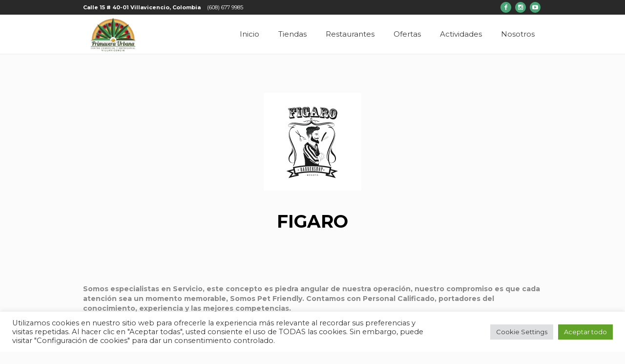

--- FILE ---
content_type: text/html; charset=UTF-8
request_url: https://primaveraurbana.co/project/figaro/
body_size: 24000
content:
<!DOCTYPE html>
<html lang="es-CO" class="cmsmasters_html">
<head>
<meta charset="UTF-8" />
<meta name="viewport" content="width=device-width, initial-scale=1, maximum-scale=1" />
<meta name="format-detection" content="telephone=no" />
<link rel="profile" href="https://gmpg.org/xfn/11" />
<link rel="pingback" href="https://primaveraurbana.co/xmlrpc.php" />

<meta name='robots' content='index, follow, max-image-preview:large, max-snippet:-1, max-video-preview:-1' />

	<!-- This site is optimized with the Yoast SEO plugin v26.7 - https://yoast.com/wordpress/plugins/seo/ -->
	<title>FIGARO L 307 &#8211; Primavera Urbana</title>
	<link rel="canonical" href="https://primaveraurbana.co/project/figaro/" />
	<meta property="og:locale" content="es_ES" />
	<meta property="og:type" content="article" />
	<meta property="og:url" content="https://primaveraurbana.co/project/figaro/" />
	<meta property="og:site_name" content="Primavera Urbana" />
	<meta property="article:publisher" content="https://www.facebook.com/primaveraurbanavillavicencio" />
	<meta property="article:modified_time" content="2025-02-18T17:02:14+00:00" />
	<meta property="og:image" content="https://primaveraurbana.co/wp-content/uploads/2022/06/figaro-barber.png" />
	<meta property="og:image:width" content="200" />
	<meta property="og:image:height" content="200" />
	<meta property="og:image:type" content="image/png" />
	<meta name="twitter:card" content="summary_large_image" />
	<meta name="twitter:label1" content="Tiempo de lectura" />
	<meta name="twitter:data1" content="2 minutos" />
	<script type="application/ld+json" class="yoast-schema-graph">{"@context":"https://schema.org","@graph":[{"@type":"WebPage","@id":"https://primaveraurbana.co/project/figaro/","url":"https://primaveraurbana.co/project/figaro/","name":"FIGARO L 307 - Primavera Urbana","isPartOf":{"@id":"https://primaveraurbana.co/#website"},"primaryImageOfPage":{"@id":"https://primaveraurbana.co/project/figaro/#primaryimage"},"image":{"@id":"https://primaveraurbana.co/project/figaro/#primaryimage"},"thumbnailUrl":"https://primaveraurbana.co/wp-content/uploads/2022/06/figaro-barber.png","datePublished":"2022-11-03T18:14:52+00:00","dateModified":"2025-02-18T17:02:14+00:00","description":"Somos especialistas en Servicio, este concepto es piedra angular de nuestra operación, nuestro compromiso es que cada atención sea un momento memorable.","breadcrumb":{"@id":"https://primaveraurbana.co/project/figaro/#breadcrumb"},"inLanguage":"es-CO","potentialAction":[{"@type":"ReadAction","target":["https://primaveraurbana.co/project/figaro/"]}]},{"@type":"ImageObject","inLanguage":"es-CO","@id":"https://primaveraurbana.co/project/figaro/#primaryimage","url":"https://primaveraurbana.co/wp-content/uploads/2022/06/figaro-barber.png","contentUrl":"https://primaveraurbana.co/wp-content/uploads/2022/06/figaro-barber.png","width":200,"height":200},{"@type":"BreadcrumbList","@id":"https://primaveraurbana.co/project/figaro/#breadcrumb","itemListElement":[{"@type":"ListItem","position":1,"name":"Home","item":"https://primaveraurbana.co/"},{"@type":"ListItem","position":2,"name":"Projects","item":"https://primaveraurbana.co/project/"},{"@type":"ListItem","position":3,"name":"FIGARO L 307"}]},{"@type":"WebSite","@id":"https://primaveraurbana.co/#website","url":"https://primaveraurbana.co/","name":"Primavera Urbana","description":"Centro Comercial y Empresarial - Villavicencio, Meta","publisher":{"@id":"https://primaveraurbana.co/#organization"},"potentialAction":[{"@type":"SearchAction","target":{"@type":"EntryPoint","urlTemplate":"https://primaveraurbana.co/?s={search_term_string}"},"query-input":{"@type":"PropertyValueSpecification","valueRequired":true,"valueName":"search_term_string"}}],"inLanguage":"es-CO"},{"@type":"Organization","@id":"https://primaveraurbana.co/#organization","name":"Primavera Urbana","url":"https://primaveraurbana.co/","logo":{"@type":"ImageObject","inLanguage":"es-CO","@id":"https://primaveraurbana.co/#/schema/logo/image/","url":"https://primaveraurbana.co/wp-content/uploads/2022/05/logo-primavera2.png","contentUrl":"https://primaveraurbana.co/wp-content/uploads/2022/05/logo-primavera2.png","width":166,"height":107,"caption":"Primavera Urbana"},"image":{"@id":"https://primaveraurbana.co/#/schema/logo/image/"},"sameAs":["https://www.facebook.com/primaveraurbanavillavicencio","https://www.instagram.com/primavera_urbana/","https://www.youtube.com/channel/UCZ-ai79HGLPnSf25NaZj0iA"]}]}</script>
	<!-- / Yoast SEO plugin. -->


<link rel='dns-prefetch' href='//fonts.googleapis.com' />
<link rel='dns-prefetch' href='//www.googletagmanager.com' />
<link rel="alternate" type="application/rss+xml" title="Primavera Urbana &raquo; Feed" href="https://primaveraurbana.co/feed/" />
<link rel="alternate" type="application/rss+xml" title="Primavera Urbana &raquo; RSS de los comentarios" href="https://primaveraurbana.co/comments/feed/" />
<link rel="alternate" title="oEmbed (JSON)" type="application/json+oembed" href="https://primaveraurbana.co/wp-json/oembed/1.0/embed?url=https%3A%2F%2Fprimaveraurbana.co%2Fproject%2Ffigaro%2F" />
<link rel="alternate" title="oEmbed (XML)" type="text/xml+oembed" href="https://primaveraurbana.co/wp-json/oembed/1.0/embed?url=https%3A%2F%2Fprimaveraurbana.co%2Fproject%2Ffigaro%2F&#038;format=xml" />
		<!-- This site uses the Google Analytics by ExactMetrics plugin v8.11.1 - Using Analytics tracking - https://www.exactmetrics.com/ -->
							<script src="//www.googletagmanager.com/gtag/js?id=G-2JCX30ZH1W"  data-cfasync="false" data-wpfc-render="false" type="text/javascript" async></script>
			<script data-cfasync="false" data-wpfc-render="false" type="text/javascript">
				var em_version = '8.11.1';
				var em_track_user = true;
				var em_no_track_reason = '';
								var ExactMetricsDefaultLocations = {"page_location":"https:\/\/primaveraurbana.co\/project\/figaro\/"};
								if ( typeof ExactMetricsPrivacyGuardFilter === 'function' ) {
					var ExactMetricsLocations = (typeof ExactMetricsExcludeQuery === 'object') ? ExactMetricsPrivacyGuardFilter( ExactMetricsExcludeQuery ) : ExactMetricsPrivacyGuardFilter( ExactMetricsDefaultLocations );
				} else {
					var ExactMetricsLocations = (typeof ExactMetricsExcludeQuery === 'object') ? ExactMetricsExcludeQuery : ExactMetricsDefaultLocations;
				}

								var disableStrs = [
										'ga-disable-G-2JCX30ZH1W',
									];

				/* Function to detect opted out users */
				function __gtagTrackerIsOptedOut() {
					for (var index = 0; index < disableStrs.length; index++) {
						if (document.cookie.indexOf(disableStrs[index] + '=true') > -1) {
							return true;
						}
					}

					return false;
				}

				/* Disable tracking if the opt-out cookie exists. */
				if (__gtagTrackerIsOptedOut()) {
					for (var index = 0; index < disableStrs.length; index++) {
						window[disableStrs[index]] = true;
					}
				}

				/* Opt-out function */
				function __gtagTrackerOptout() {
					for (var index = 0; index < disableStrs.length; index++) {
						document.cookie = disableStrs[index] + '=true; expires=Thu, 31 Dec 2099 23:59:59 UTC; path=/';
						window[disableStrs[index]] = true;
					}
				}

				if ('undefined' === typeof gaOptout) {
					function gaOptout() {
						__gtagTrackerOptout();
					}
				}
								window.dataLayer = window.dataLayer || [];

				window.ExactMetricsDualTracker = {
					helpers: {},
					trackers: {},
				};
				if (em_track_user) {
					function __gtagDataLayer() {
						dataLayer.push(arguments);
					}

					function __gtagTracker(type, name, parameters) {
						if (!parameters) {
							parameters = {};
						}

						if (parameters.send_to) {
							__gtagDataLayer.apply(null, arguments);
							return;
						}

						if (type === 'event') {
														parameters.send_to = exactmetrics_frontend.v4_id;
							var hookName = name;
							if (typeof parameters['event_category'] !== 'undefined') {
								hookName = parameters['event_category'] + ':' + name;
							}

							if (typeof ExactMetricsDualTracker.trackers[hookName] !== 'undefined') {
								ExactMetricsDualTracker.trackers[hookName](parameters);
							} else {
								__gtagDataLayer('event', name, parameters);
							}
							
						} else {
							__gtagDataLayer.apply(null, arguments);
						}
					}

					__gtagTracker('js', new Date());
					__gtagTracker('set', {
						'developer_id.dNDMyYj': true,
											});
					if ( ExactMetricsLocations.page_location ) {
						__gtagTracker('set', ExactMetricsLocations);
					}
										__gtagTracker('config', 'G-2JCX30ZH1W', {"forceSSL":"true","link_attribution":"true"} );
										window.gtag = __gtagTracker;										(function () {
						/* https://developers.google.com/analytics/devguides/collection/analyticsjs/ */
						/* ga and __gaTracker compatibility shim. */
						var noopfn = function () {
							return null;
						};
						var newtracker = function () {
							return new Tracker();
						};
						var Tracker = function () {
							return null;
						};
						var p = Tracker.prototype;
						p.get = noopfn;
						p.set = noopfn;
						p.send = function () {
							var args = Array.prototype.slice.call(arguments);
							args.unshift('send');
							__gaTracker.apply(null, args);
						};
						var __gaTracker = function () {
							var len = arguments.length;
							if (len === 0) {
								return;
							}
							var f = arguments[len - 1];
							if (typeof f !== 'object' || f === null || typeof f.hitCallback !== 'function') {
								if ('send' === arguments[0]) {
									var hitConverted, hitObject = false, action;
									if ('event' === arguments[1]) {
										if ('undefined' !== typeof arguments[3]) {
											hitObject = {
												'eventAction': arguments[3],
												'eventCategory': arguments[2],
												'eventLabel': arguments[4],
												'value': arguments[5] ? arguments[5] : 1,
											}
										}
									}
									if ('pageview' === arguments[1]) {
										if ('undefined' !== typeof arguments[2]) {
											hitObject = {
												'eventAction': 'page_view',
												'page_path': arguments[2],
											}
										}
									}
									if (typeof arguments[2] === 'object') {
										hitObject = arguments[2];
									}
									if (typeof arguments[5] === 'object') {
										Object.assign(hitObject, arguments[5]);
									}
									if ('undefined' !== typeof arguments[1].hitType) {
										hitObject = arguments[1];
										if ('pageview' === hitObject.hitType) {
											hitObject.eventAction = 'page_view';
										}
									}
									if (hitObject) {
										action = 'timing' === arguments[1].hitType ? 'timing_complete' : hitObject.eventAction;
										hitConverted = mapArgs(hitObject);
										__gtagTracker('event', action, hitConverted);
									}
								}
								return;
							}

							function mapArgs(args) {
								var arg, hit = {};
								var gaMap = {
									'eventCategory': 'event_category',
									'eventAction': 'event_action',
									'eventLabel': 'event_label',
									'eventValue': 'event_value',
									'nonInteraction': 'non_interaction',
									'timingCategory': 'event_category',
									'timingVar': 'name',
									'timingValue': 'value',
									'timingLabel': 'event_label',
									'page': 'page_path',
									'location': 'page_location',
									'title': 'page_title',
									'referrer' : 'page_referrer',
								};
								for (arg in args) {
																		if (!(!args.hasOwnProperty(arg) || !gaMap.hasOwnProperty(arg))) {
										hit[gaMap[arg]] = args[arg];
									} else {
										hit[arg] = args[arg];
									}
								}
								return hit;
							}

							try {
								f.hitCallback();
							} catch (ex) {
							}
						};
						__gaTracker.create = newtracker;
						__gaTracker.getByName = newtracker;
						__gaTracker.getAll = function () {
							return [];
						};
						__gaTracker.remove = noopfn;
						__gaTracker.loaded = true;
						window['__gaTracker'] = __gaTracker;
					})();
									} else {
										console.log("");
					(function () {
						function __gtagTracker() {
							return null;
						}

						window['__gtagTracker'] = __gtagTracker;
						window['gtag'] = __gtagTracker;
					})();
									}
			</script>
							<!-- / Google Analytics by ExactMetrics -->
		<style id='wp-img-auto-sizes-contain-inline-css' type='text/css'>
img:is([sizes=auto i],[sizes^="auto," i]){contain-intrinsic-size:3000px 1500px}
/*# sourceURL=wp-img-auto-sizes-contain-inline-css */
</style>
<link rel='stylesheet' id='layerslider-css' href='https://primaveraurbana.co/wp-content/plugins/LayerSlider/assets/static/layerslider/css/layerslider.css?ver=7.14.1' type='text/css' media='all' />
<style id='wp-emoji-styles-inline-css' type='text/css'>

	img.wp-smiley, img.emoji {
		display: inline !important;
		border: none !important;
		box-shadow: none !important;
		height: 1em !important;
		width: 1em !important;
		margin: 0 0.07em !important;
		vertical-align: -0.1em !important;
		background: none !important;
		padding: 0 !important;
	}
/*# sourceURL=wp-emoji-styles-inline-css */
</style>
<style id='wp-block-library-inline-css' type='text/css'>
:root{--wp-block-synced-color:#7a00df;--wp-block-synced-color--rgb:122,0,223;--wp-bound-block-color:var(--wp-block-synced-color);--wp-editor-canvas-background:#ddd;--wp-admin-theme-color:#007cba;--wp-admin-theme-color--rgb:0,124,186;--wp-admin-theme-color-darker-10:#006ba1;--wp-admin-theme-color-darker-10--rgb:0,107,160.5;--wp-admin-theme-color-darker-20:#005a87;--wp-admin-theme-color-darker-20--rgb:0,90,135;--wp-admin-border-width-focus:2px}@media (min-resolution:192dpi){:root{--wp-admin-border-width-focus:1.5px}}.wp-element-button{cursor:pointer}:root .has-very-light-gray-background-color{background-color:#eee}:root .has-very-dark-gray-background-color{background-color:#313131}:root .has-very-light-gray-color{color:#eee}:root .has-very-dark-gray-color{color:#313131}:root .has-vivid-green-cyan-to-vivid-cyan-blue-gradient-background{background:linear-gradient(135deg,#00d084,#0693e3)}:root .has-purple-crush-gradient-background{background:linear-gradient(135deg,#34e2e4,#4721fb 50%,#ab1dfe)}:root .has-hazy-dawn-gradient-background{background:linear-gradient(135deg,#faaca8,#dad0ec)}:root .has-subdued-olive-gradient-background{background:linear-gradient(135deg,#fafae1,#67a671)}:root .has-atomic-cream-gradient-background{background:linear-gradient(135deg,#fdd79a,#004a59)}:root .has-nightshade-gradient-background{background:linear-gradient(135deg,#330968,#31cdcf)}:root .has-midnight-gradient-background{background:linear-gradient(135deg,#020381,#2874fc)}:root{--wp--preset--font-size--normal:16px;--wp--preset--font-size--huge:42px}.has-regular-font-size{font-size:1em}.has-larger-font-size{font-size:2.625em}.has-normal-font-size{font-size:var(--wp--preset--font-size--normal)}.has-huge-font-size{font-size:var(--wp--preset--font-size--huge)}.has-text-align-center{text-align:center}.has-text-align-left{text-align:left}.has-text-align-right{text-align:right}.has-fit-text{white-space:nowrap!important}#end-resizable-editor-section{display:none}.aligncenter{clear:both}.items-justified-left{justify-content:flex-start}.items-justified-center{justify-content:center}.items-justified-right{justify-content:flex-end}.items-justified-space-between{justify-content:space-between}.screen-reader-text{border:0;clip-path:inset(50%);height:1px;margin:-1px;overflow:hidden;padding:0;position:absolute;width:1px;word-wrap:normal!important}.screen-reader-text:focus{background-color:#ddd;clip-path:none;color:#444;display:block;font-size:1em;height:auto;left:5px;line-height:normal;padding:15px 23px 14px;text-decoration:none;top:5px;width:auto;z-index:100000}html :where(.has-border-color){border-style:solid}html :where([style*=border-top-color]){border-top-style:solid}html :where([style*=border-right-color]){border-right-style:solid}html :where([style*=border-bottom-color]){border-bottom-style:solid}html :where([style*=border-left-color]){border-left-style:solid}html :where([style*=border-width]){border-style:solid}html :where([style*=border-top-width]){border-top-style:solid}html :where([style*=border-right-width]){border-right-style:solid}html :where([style*=border-bottom-width]){border-bottom-style:solid}html :where([style*=border-left-width]){border-left-style:solid}html :where(img[class*=wp-image-]){height:auto;max-width:100%}:where(figure){margin:0 0 1em}html :where(.is-position-sticky){--wp-admin--admin-bar--position-offset:var(--wp-admin--admin-bar--height,0px)}@media screen and (max-width:600px){html :where(.is-position-sticky){--wp-admin--admin-bar--position-offset:0px}}

/*# sourceURL=wp-block-library-inline-css */
</style><style id='global-styles-inline-css' type='text/css'>
:root{--wp--preset--aspect-ratio--square: 1;--wp--preset--aspect-ratio--4-3: 4/3;--wp--preset--aspect-ratio--3-4: 3/4;--wp--preset--aspect-ratio--3-2: 3/2;--wp--preset--aspect-ratio--2-3: 2/3;--wp--preset--aspect-ratio--16-9: 16/9;--wp--preset--aspect-ratio--9-16: 9/16;--wp--preset--color--black: #000000;--wp--preset--color--cyan-bluish-gray: #abb8c3;--wp--preset--color--white: #ffffff;--wp--preset--color--pale-pink: #f78da7;--wp--preset--color--vivid-red: #cf2e2e;--wp--preset--color--luminous-vivid-orange: #ff6900;--wp--preset--color--luminous-vivid-amber: #fcb900;--wp--preset--color--light-green-cyan: #7bdcb5;--wp--preset--color--vivid-green-cyan: #00d084;--wp--preset--color--pale-cyan-blue: #8ed1fc;--wp--preset--color--vivid-cyan-blue: #0693e3;--wp--preset--color--vivid-purple: #9b51e0;--wp--preset--color--color-1: #000000;--wp--preset--color--color-2: #ffffff;--wp--preset--color--color-3: #d43c18;--wp--preset--color--color-4: #5173a6;--wp--preset--color--color-5: #959595;--wp--preset--color--color-6: #c0c0c0;--wp--preset--color--color-7: #f4f4f4;--wp--preset--color--color-8: #e1e1e1;--wp--preset--gradient--vivid-cyan-blue-to-vivid-purple: linear-gradient(135deg,rgb(6,147,227) 0%,rgb(155,81,224) 100%);--wp--preset--gradient--light-green-cyan-to-vivid-green-cyan: linear-gradient(135deg,rgb(122,220,180) 0%,rgb(0,208,130) 100%);--wp--preset--gradient--luminous-vivid-amber-to-luminous-vivid-orange: linear-gradient(135deg,rgb(252,185,0) 0%,rgb(255,105,0) 100%);--wp--preset--gradient--luminous-vivid-orange-to-vivid-red: linear-gradient(135deg,rgb(255,105,0) 0%,rgb(207,46,46) 100%);--wp--preset--gradient--very-light-gray-to-cyan-bluish-gray: linear-gradient(135deg,rgb(238,238,238) 0%,rgb(169,184,195) 100%);--wp--preset--gradient--cool-to-warm-spectrum: linear-gradient(135deg,rgb(74,234,220) 0%,rgb(151,120,209) 20%,rgb(207,42,186) 40%,rgb(238,44,130) 60%,rgb(251,105,98) 80%,rgb(254,248,76) 100%);--wp--preset--gradient--blush-light-purple: linear-gradient(135deg,rgb(255,206,236) 0%,rgb(152,150,240) 100%);--wp--preset--gradient--blush-bordeaux: linear-gradient(135deg,rgb(254,205,165) 0%,rgb(254,45,45) 50%,rgb(107,0,62) 100%);--wp--preset--gradient--luminous-dusk: linear-gradient(135deg,rgb(255,203,112) 0%,rgb(199,81,192) 50%,rgb(65,88,208) 100%);--wp--preset--gradient--pale-ocean: linear-gradient(135deg,rgb(255,245,203) 0%,rgb(182,227,212) 50%,rgb(51,167,181) 100%);--wp--preset--gradient--electric-grass: linear-gradient(135deg,rgb(202,248,128) 0%,rgb(113,206,126) 100%);--wp--preset--gradient--midnight: linear-gradient(135deg,rgb(2,3,129) 0%,rgb(40,116,252) 100%);--wp--preset--font-size--small: 13px;--wp--preset--font-size--medium: 20px;--wp--preset--font-size--large: 36px;--wp--preset--font-size--x-large: 42px;--wp--preset--spacing--20: 0.44rem;--wp--preset--spacing--30: 0.67rem;--wp--preset--spacing--40: 1rem;--wp--preset--spacing--50: 1.5rem;--wp--preset--spacing--60: 2.25rem;--wp--preset--spacing--70: 3.38rem;--wp--preset--spacing--80: 5.06rem;--wp--preset--shadow--natural: 6px 6px 9px rgba(0, 0, 0, 0.2);--wp--preset--shadow--deep: 12px 12px 50px rgba(0, 0, 0, 0.4);--wp--preset--shadow--sharp: 6px 6px 0px rgba(0, 0, 0, 0.2);--wp--preset--shadow--outlined: 6px 6px 0px -3px rgb(255, 255, 255), 6px 6px rgb(0, 0, 0);--wp--preset--shadow--crisp: 6px 6px 0px rgb(0, 0, 0);}:where(.is-layout-flex){gap: 0.5em;}:where(.is-layout-grid){gap: 0.5em;}body .is-layout-flex{display: flex;}.is-layout-flex{flex-wrap: wrap;align-items: center;}.is-layout-flex > :is(*, div){margin: 0;}body .is-layout-grid{display: grid;}.is-layout-grid > :is(*, div){margin: 0;}:where(.wp-block-columns.is-layout-flex){gap: 2em;}:where(.wp-block-columns.is-layout-grid){gap: 2em;}:where(.wp-block-post-template.is-layout-flex){gap: 1.25em;}:where(.wp-block-post-template.is-layout-grid){gap: 1.25em;}.has-black-color{color: var(--wp--preset--color--black) !important;}.has-cyan-bluish-gray-color{color: var(--wp--preset--color--cyan-bluish-gray) !important;}.has-white-color{color: var(--wp--preset--color--white) !important;}.has-pale-pink-color{color: var(--wp--preset--color--pale-pink) !important;}.has-vivid-red-color{color: var(--wp--preset--color--vivid-red) !important;}.has-luminous-vivid-orange-color{color: var(--wp--preset--color--luminous-vivid-orange) !important;}.has-luminous-vivid-amber-color{color: var(--wp--preset--color--luminous-vivid-amber) !important;}.has-light-green-cyan-color{color: var(--wp--preset--color--light-green-cyan) !important;}.has-vivid-green-cyan-color{color: var(--wp--preset--color--vivid-green-cyan) !important;}.has-pale-cyan-blue-color{color: var(--wp--preset--color--pale-cyan-blue) !important;}.has-vivid-cyan-blue-color{color: var(--wp--preset--color--vivid-cyan-blue) !important;}.has-vivid-purple-color{color: var(--wp--preset--color--vivid-purple) !important;}.has-black-background-color{background-color: var(--wp--preset--color--black) !important;}.has-cyan-bluish-gray-background-color{background-color: var(--wp--preset--color--cyan-bluish-gray) !important;}.has-white-background-color{background-color: var(--wp--preset--color--white) !important;}.has-pale-pink-background-color{background-color: var(--wp--preset--color--pale-pink) !important;}.has-vivid-red-background-color{background-color: var(--wp--preset--color--vivid-red) !important;}.has-luminous-vivid-orange-background-color{background-color: var(--wp--preset--color--luminous-vivid-orange) !important;}.has-luminous-vivid-amber-background-color{background-color: var(--wp--preset--color--luminous-vivid-amber) !important;}.has-light-green-cyan-background-color{background-color: var(--wp--preset--color--light-green-cyan) !important;}.has-vivid-green-cyan-background-color{background-color: var(--wp--preset--color--vivid-green-cyan) !important;}.has-pale-cyan-blue-background-color{background-color: var(--wp--preset--color--pale-cyan-blue) !important;}.has-vivid-cyan-blue-background-color{background-color: var(--wp--preset--color--vivid-cyan-blue) !important;}.has-vivid-purple-background-color{background-color: var(--wp--preset--color--vivid-purple) !important;}.has-black-border-color{border-color: var(--wp--preset--color--black) !important;}.has-cyan-bluish-gray-border-color{border-color: var(--wp--preset--color--cyan-bluish-gray) !important;}.has-white-border-color{border-color: var(--wp--preset--color--white) !important;}.has-pale-pink-border-color{border-color: var(--wp--preset--color--pale-pink) !important;}.has-vivid-red-border-color{border-color: var(--wp--preset--color--vivid-red) !important;}.has-luminous-vivid-orange-border-color{border-color: var(--wp--preset--color--luminous-vivid-orange) !important;}.has-luminous-vivid-amber-border-color{border-color: var(--wp--preset--color--luminous-vivid-amber) !important;}.has-light-green-cyan-border-color{border-color: var(--wp--preset--color--light-green-cyan) !important;}.has-vivid-green-cyan-border-color{border-color: var(--wp--preset--color--vivid-green-cyan) !important;}.has-pale-cyan-blue-border-color{border-color: var(--wp--preset--color--pale-cyan-blue) !important;}.has-vivid-cyan-blue-border-color{border-color: var(--wp--preset--color--vivid-cyan-blue) !important;}.has-vivid-purple-border-color{border-color: var(--wp--preset--color--vivid-purple) !important;}.has-vivid-cyan-blue-to-vivid-purple-gradient-background{background: var(--wp--preset--gradient--vivid-cyan-blue-to-vivid-purple) !important;}.has-light-green-cyan-to-vivid-green-cyan-gradient-background{background: var(--wp--preset--gradient--light-green-cyan-to-vivid-green-cyan) !important;}.has-luminous-vivid-amber-to-luminous-vivid-orange-gradient-background{background: var(--wp--preset--gradient--luminous-vivid-amber-to-luminous-vivid-orange) !important;}.has-luminous-vivid-orange-to-vivid-red-gradient-background{background: var(--wp--preset--gradient--luminous-vivid-orange-to-vivid-red) !important;}.has-very-light-gray-to-cyan-bluish-gray-gradient-background{background: var(--wp--preset--gradient--very-light-gray-to-cyan-bluish-gray) !important;}.has-cool-to-warm-spectrum-gradient-background{background: var(--wp--preset--gradient--cool-to-warm-spectrum) !important;}.has-blush-light-purple-gradient-background{background: var(--wp--preset--gradient--blush-light-purple) !important;}.has-blush-bordeaux-gradient-background{background: var(--wp--preset--gradient--blush-bordeaux) !important;}.has-luminous-dusk-gradient-background{background: var(--wp--preset--gradient--luminous-dusk) !important;}.has-pale-ocean-gradient-background{background: var(--wp--preset--gradient--pale-ocean) !important;}.has-electric-grass-gradient-background{background: var(--wp--preset--gradient--electric-grass) !important;}.has-midnight-gradient-background{background: var(--wp--preset--gradient--midnight) !important;}.has-small-font-size{font-size: var(--wp--preset--font-size--small) !important;}.has-medium-font-size{font-size: var(--wp--preset--font-size--medium) !important;}.has-large-font-size{font-size: var(--wp--preset--font-size--large) !important;}.has-x-large-font-size{font-size: var(--wp--preset--font-size--x-large) !important;}
/*# sourceURL=global-styles-inline-css */
</style>

<style id='classic-theme-styles-inline-css' type='text/css'>
/*! This file is auto-generated */
.wp-block-button__link{color:#fff;background-color:#32373c;border-radius:9999px;box-shadow:none;text-decoration:none;padding:calc(.667em + 2px) calc(1.333em + 2px);font-size:1.125em}.wp-block-file__button{background:#32373c;color:#fff;text-decoration:none}
/*# sourceURL=/wp-includes/css/classic-themes.min.css */
</style>
<link rel='stylesheet' id='wp-components-css' href='https://primaveraurbana.co/wp-includes/css/dist/components/style.min.css?ver=6.9' type='text/css' media='all' />
<link rel='stylesheet' id='wp-preferences-css' href='https://primaveraurbana.co/wp-includes/css/dist/preferences/style.min.css?ver=6.9' type='text/css' media='all' />
<link rel='stylesheet' id='wp-block-editor-css' href='https://primaveraurbana.co/wp-includes/css/dist/block-editor/style.min.css?ver=6.9' type='text/css' media='all' />
<link rel='stylesheet' id='popup-maker-block-library-style-css' href='https://primaveraurbana.co/wp-content/plugins/popup-maker/dist/packages/block-library-style.css?ver=dbea705cfafe089d65f1' type='text/css' media='all' />
<link rel='stylesheet' id='contact-form-7-css' href='https://primaveraurbana.co/wp-content/plugins/contact-form-7/includes/css/styles.css?ver=6.1.4' type='text/css' media='all' />
<link rel='stylesheet' id='cookie-law-info-css' href='https://primaveraurbana.co/wp-content/plugins/cookie-law-info/legacy/public/css/cookie-law-info-public.css?ver=3.3.9.1' type='text/css' media='all' />
<link rel='stylesheet' id='cookie-law-info-gdpr-css' href='https://primaveraurbana.co/wp-content/plugins/cookie-law-info/legacy/public/css/cookie-law-info-gdpr.css?ver=3.3.9.1' type='text/css' media='all' />
<link rel='stylesheet' id='theme-style-css' href='https://primaveraurbana.co/wp-content/themes/mall/style.css?ver=1.0.0' type='text/css' media='screen, print' />
<link rel='stylesheet' id='theme-design-style-css' href='https://primaveraurbana.co/wp-content/themes/mall/css/style.css?ver=1.0.0' type='text/css' media='screen, print' />
<link rel='stylesheet' id='theme-adapt-css' href='https://primaveraurbana.co/wp-content/themes/mall/css/adaptive.css?ver=1.0.0' type='text/css' media='screen, print' />
<link rel='stylesheet' id='theme-retina-css' href='https://primaveraurbana.co/wp-content/themes/mall/css/retina.css?ver=1.0.0' type='text/css' media='screen' />
<link rel='stylesheet' id='theme-icons-css' href='https://primaveraurbana.co/wp-content/themes/mall/css/fontello.css?ver=1.0.0' type='text/css' media='screen' />
<link rel='stylesheet' id='theme-icons-custom-css' href='https://primaveraurbana.co/wp-content/themes/mall/css/fontello-custom.css?ver=1.0.0' type='text/css' media='screen' />
<link rel='stylesheet' id='animate-css' href='https://primaveraurbana.co/wp-content/themes/mall/css/animate.css?ver=1.0.0' type='text/css' media='screen' />
<link rel='stylesheet' id='isotope-css' href='https://primaveraurbana.co/wp-content/themes/mall/css/jquery.isotope.css?ver=1.5.26' type='text/css' media='screen' />
<link rel='stylesheet' id='ilightbox-css' href='https://primaveraurbana.co/wp-content/themes/mall/css/ilightbox.css?ver=2.2.0' type='text/css' media='screen' />
<link rel='stylesheet' id='ilightbox-skin-dark-css' href='https://primaveraurbana.co/wp-content/themes/mall/css/ilightbox-skins/dark-skin.css?ver=2.2.0' type='text/css' media='screen' />
<link rel='stylesheet' id='theme-fonts-schemes-css' href='https://primaveraurbana.co/wp-content/uploads/cmsmasters_styles/mall.css?ver=1.0.0' type='text/css' media='screen' />
<link rel='stylesheet' id='google-fonts-css' href='//fonts.googleapis.com/css?family=Montserrat%3A400%2C700%7CTitillium+Web%3A300%2C300italic%2C400%2C400italic%2C600%2C600italic%2C700%2C700italic&#038;ver=6.9' type='text/css' media='all' />
<link rel='stylesheet' id='mall-gutenberg-frontend-style-css' href='https://primaveraurbana.co/wp-content/themes/mall/gutenberg/css/frontend-style.css?ver=1.0.0' type='text/css' media='screen' />
<script type="text/javascript" src="https://primaveraurbana.co/wp-content/plugins/jquery-updater/js/jquery-3.7.1.min.js?ver=3.7.1" id="jquery-core-js"></script>
<script type="text/javascript" src="https://primaveraurbana.co/wp-content/plugins/jquery-updater/js/jquery-migrate-3.5.2.min.js?ver=3.5.2" id="jquery-migrate-js"></script>
<script type="text/javascript" id="layerslider-utils-js-extra">
/* <![CDATA[ */
var LS_Meta = {"v":"7.14.1","fixGSAP":"1"};
//# sourceURL=layerslider-utils-js-extra
/* ]]> */
</script>
<script type="text/javascript" src="https://primaveraurbana.co/wp-content/plugins/LayerSlider/assets/static/layerslider/js/layerslider.utils.js?ver=7.14.1" id="layerslider-utils-js"></script>
<script type="text/javascript" src="https://primaveraurbana.co/wp-content/plugins/LayerSlider/assets/static/layerslider/js/layerslider.kreaturamedia.jquery.js?ver=7.14.1" id="layerslider-js"></script>
<script type="text/javascript" src="https://primaveraurbana.co/wp-content/plugins/LayerSlider/assets/static/layerslider/js/layerslider.transitions.js?ver=7.14.1" id="layerslider-transitions-js"></script>
<script type="text/javascript" src="https://primaveraurbana.co/wp-content/plugins/google-analytics-dashboard-for-wp/assets/js/frontend-gtag.js?ver=8.11.1" id="exactmetrics-frontend-script-js" async="async" data-wp-strategy="async"></script>
<script data-cfasync="false" data-wpfc-render="false" type="text/javascript" id='exactmetrics-frontend-script-js-extra'>/* <![CDATA[ */
var exactmetrics_frontend = {"js_events_tracking":"true","download_extensions":"doc,pdf,ppt,zip,xls,docx,pptx,xlsx","inbound_paths":"[{\"path\":\"\\\/go\\\/\",\"label\":\"affiliate\"},{\"path\":\"\\\/recommend\\\/\",\"label\":\"affiliate\"}]","home_url":"https:\/\/primaveraurbana.co","hash_tracking":"false","v4_id":"G-2JCX30ZH1W"};/* ]]> */
</script>
<script type="text/javascript" id="cookie-law-info-js-extra">
/* <![CDATA[ */
var Cli_Data = {"nn_cookie_ids":[],"cookielist":[],"non_necessary_cookies":[],"ccpaEnabled":"","ccpaRegionBased":"","ccpaBarEnabled":"","strictlyEnabled":["necessary","obligatoire"],"ccpaType":"gdpr","js_blocking":"1","custom_integration":"","triggerDomRefresh":"","secure_cookies":""};
var cli_cookiebar_settings = {"animate_speed_hide":"500","animate_speed_show":"500","background":"#FFF","border":"#b1a6a6c2","border_on":"","button_1_button_colour":"#61a229","button_1_button_hover":"#4e8221","button_1_link_colour":"#fff","button_1_as_button":"1","button_1_new_win":"","button_2_button_colour":"#333","button_2_button_hover":"#292929","button_2_link_colour":"#444","button_2_as_button":"","button_2_hidebar":"","button_3_button_colour":"#dedfe0","button_3_button_hover":"#b2b2b3","button_3_link_colour":"#333333","button_3_as_button":"1","button_3_new_win":"","button_4_button_colour":"#dedfe0","button_4_button_hover":"#b2b2b3","button_4_link_colour":"#333333","button_4_as_button":"1","button_7_button_colour":"#61a229","button_7_button_hover":"#4e8221","button_7_link_colour":"#fff","button_7_as_button":"1","button_7_new_win":"","font_family":"inherit","header_fix":"","notify_animate_hide":"1","notify_animate_show":"","notify_div_id":"#cookie-law-info-bar","notify_position_horizontal":"right","notify_position_vertical":"bottom","scroll_close":"","scroll_close_reload":"","accept_close_reload":"","reject_close_reload":"","showagain_tab":"","showagain_background":"#fff","showagain_border":"#000","showagain_div_id":"#cookie-law-info-again","showagain_x_position":"100px","text":"#333333","show_once_yn":"","show_once":"10000","logging_on":"","as_popup":"","popup_overlay":"1","bar_heading_text":"","cookie_bar_as":"banner","popup_showagain_position":"bottom-right","widget_position":"left"};
var log_object = {"ajax_url":"https://primaveraurbana.co/wp-admin/admin-ajax.php"};
//# sourceURL=cookie-law-info-js-extra
/* ]]> */
</script>
<script type="text/javascript" src="https://primaveraurbana.co/wp-content/plugins/cookie-law-info/legacy/public/js/cookie-law-info-public.js?ver=3.3.9.1" id="cookie-law-info-js"></script>
<script type="text/javascript" src="https://primaveraurbana.co/wp-content/themes/mall/js/jsLibraries.min.js?ver=1.0.0" id="libs-js"></script>
<script type="text/javascript" src="https://primaveraurbana.co/wp-content/themes/mall/js/jquery.iLightBox.min.js?ver=2.2.0" id="iLightBox-js"></script>
<meta name="generator" content="Powered by LayerSlider 7.14.1 - Build Heros, Sliders, and Popups. Create Animations and Beautiful, Rich Web Content as Easy as Never Before on WordPress." />
<!-- LayerSlider updates and docs at: https://layerslider.com -->
<link rel="https://api.w.org/" href="https://primaveraurbana.co/wp-json/" /><link rel="alternate" title="JSON" type="application/json" href="https://primaveraurbana.co/wp-json/wp/v2/project/11212" /><link rel="EditURI" type="application/rsd+xml" title="RSD" href="https://primaveraurbana.co/xmlrpc.php?rsd" />
<link rel='shortlink' href='https://primaveraurbana.co/?p=11212' />
<meta name="generator" content="Site Kit by Google 1.170.0" />
<!--BEGIN: TRACKING CODE MANAGER (v2.5.0) BY INTELLYWP.COM IN HEAD//-->
<!-- Google tag (gtag.js) -->
<script async src="https://www.googletagmanager.com/gtag/js?id=G-ZL02EHR2BE"></script>
<script>
  window.dataLayer = window.dataLayer || [];
  function gtag(){dataLayer.push(arguments);}
  gtag('js', new Date());

  gtag('config', 'G-ZL02EHR2BE');
</script>
<!--END: https://wordpress.org/plugins/tracking-code-manager IN HEAD//-->
        <script type="text/javascript">
            var jQueryMigrateHelperHasSentDowngrade = false;

			window.onerror = function( msg, url, line, col, error ) {
				// Break out early, do not processing if a downgrade reqeust was already sent.
				if ( jQueryMigrateHelperHasSentDowngrade ) {
					return true;
                }

				var xhr = new XMLHttpRequest();
				var nonce = '93aba1c43a';
				var jQueryFunctions = [
					'andSelf',
					'browser',
					'live',
					'boxModel',
					'support.boxModel',
					'size',
					'swap',
					'clean',
					'sub',
                ];
				var match_pattern = /\)\.(.+?) is not a function/;
                var erroredFunction = msg.match( match_pattern );

                // If there was no matching functions, do not try to downgrade.
                if ( null === erroredFunction || typeof erroredFunction !== 'object' || typeof erroredFunction[1] === "undefined" || -1 === jQueryFunctions.indexOf( erroredFunction[1] ) ) {
                    return true;
                }

                // Set that we've now attempted a downgrade request.
                jQueryMigrateHelperHasSentDowngrade = true;

				xhr.open( 'POST', 'https://primaveraurbana.co/wp-admin/admin-ajax.php' );
				xhr.setRequestHeader( 'Content-Type', 'application/x-www-form-urlencoded' );
				xhr.onload = function () {
					var response,
                        reload = false;

					if ( 200 === xhr.status ) {
                        try {
                        	response = JSON.parse( xhr.response );

                        	reload = response.data.reload;
                        } catch ( e ) {
                        	reload = false;
                        }
                    }

					// Automatically reload the page if a deprecation caused an automatic downgrade, ensure visitors get the best possible experience.
					if ( reload ) {
						location.reload();
                    }
				};

				xhr.send( encodeURI( 'action=jquery-migrate-downgrade-version&_wpnonce=' + nonce ) );

				// Suppress error alerts in older browsers
				return true;
			}
        </script>

		<style type="text/css">
	.header_top {
		height : 30px;
	}
	
	.header_mid {
		height : 80px;
	}
	
	.header_bot {
		height : 50px;
	}
	
	#page.cmsmasters_heading_after_header #middle, 
	#page.cmsmasters_heading_under_header #middle .headline .headline_outer {
		padding-top : 80px;
	}
	
	#page.cmsmasters_heading_after_header.enable_header_top #middle, 
	#page.cmsmasters_heading_under_header.enable_header_top #middle .headline .headline_outer {
		padding-top : 110px;
	}
	
	#page.cmsmasters_heading_after_header.enable_header_bottom #middle, 
	#page.cmsmasters_heading_under_header.enable_header_bottom #middle .headline .headline_outer {
		padding-top : 130px;
	}
	
	#page.cmsmasters_heading_after_header.enable_header_top.enable_header_bottom #middle, 
	#page.cmsmasters_heading_under_header.enable_header_top.enable_header_bottom #middle .headline .headline_outer {
		padding-top : 160px;
	}
	
	@media only screen and (max-width: 1024px) {
		.header_top,
		.header_mid,
		.header_bot {
			height : auto;
		}
		
		.header_mid .header_mid_inner > div {
			height : 80px;
		}
		
		.header_bot .header_bot_inner > div {
			height : 50px;
		}
		
		#page.cmsmasters_heading_after_header #middle, 
		#page.cmsmasters_heading_under_header #middle .headline .headline_outer, 
		#page.cmsmasters_heading_after_header.enable_header_top #middle, 
		#page.cmsmasters_heading_under_header.enable_header_top #middle .headline .headline_outer, 
		#page.cmsmasters_heading_after_header.enable_header_bottom #middle, 
		#page.cmsmasters_heading_under_header.enable_header_bottom #middle .headline .headline_outer, 
		#page.cmsmasters_heading_after_header.enable_header_top.enable_header_bottom #middle, 
		#page.cmsmasters_heading_under_header.enable_header_top.enable_header_bottom #middle .headline .headline_outer {
			padding-top : 0 !important;
		}
	}
	
	@media only screen and (max-width: 768px) {
		.header_mid .header_mid_inner > div, 
		.header_bot .header_bot_inner > div {
			height:auto;
		}
	}
.cmsmasters_featured_with_form {
outline:none;
}

.cmsmasters_featured_with_form h2 {
display:inline-block;
width:70%;
padding-right:15px;
vertical-align:middle;
}

.cmsmasters_featured_with_form .widget_wysija_cont {
text-align:right;
display:inline-block;
width:30%;
vertical-align:middle;
margin-right:-4px;
}

.cmsmasters_featured_with_form .wysija-submit {
float:right;
}

.cmsmasters_featured_with_form .wysija-paragraph {
padding-right:5px;
overflow:hidden;
}

@media only screen and (max-width: 1024px) {
.cmsmasters_featured_with_form h2 {
width:60%;
}
.cmsmasters_featured_with_form .widget_wysija_cont {
width:40%;
}
}
@media only screen and (max-width: 768px) {
.cmsmasters_featured_with_form h2 {
text-align:center;
display:block;
width:auto;
}
.cmsmasters_featured_with_form .widget_wysija_cont {
display:block;
width:auto;
text-align:center;
}
.cmsmasters_featured_with_form form {
display:inline-block;
}
}
	
	a.cmsmasters_cat_136 {
		color:#d43c18;
	}	

	
	a.cmsmasters_cat_138 {
		color:#19ea1d;
	}	

	
	a.cmsmasters_cat_137 {
		color:#19ea1d;
	}	
</style><meta name="generator" content="Powered by Slider Revolution 6.7.25 - responsive, Mobile-Friendly Slider Plugin for WordPress with comfortable drag and drop interface." />
<link rel="icon" href="https://primaveraurbana.co/wp-content/uploads/2022/05/cropped-primavera_fondo-32x32.jpg" sizes="32x32" />
<link rel="icon" href="https://primaveraurbana.co/wp-content/uploads/2022/05/cropped-primavera_fondo-192x192.jpg" sizes="192x192" />
<link rel="apple-touch-icon" href="https://primaveraurbana.co/wp-content/uploads/2022/05/cropped-primavera_fondo-180x180.jpg" />
<meta name="msapplication-TileImage" content="https://primaveraurbana.co/wp-content/uploads/2022/05/cropped-primavera_fondo-270x270.jpg" />
<script>function setREVStartSize(e){
			//window.requestAnimationFrame(function() {
				window.RSIW = window.RSIW===undefined ? window.innerWidth : window.RSIW;
				window.RSIH = window.RSIH===undefined ? window.innerHeight : window.RSIH;
				try {
					var pw = document.getElementById(e.c).parentNode.offsetWidth,
						newh;
					pw = pw===0 || isNaN(pw) || (e.l=="fullwidth" || e.layout=="fullwidth") ? window.RSIW : pw;
					e.tabw = e.tabw===undefined ? 0 : parseInt(e.tabw);
					e.thumbw = e.thumbw===undefined ? 0 : parseInt(e.thumbw);
					e.tabh = e.tabh===undefined ? 0 : parseInt(e.tabh);
					e.thumbh = e.thumbh===undefined ? 0 : parseInt(e.thumbh);
					e.tabhide = e.tabhide===undefined ? 0 : parseInt(e.tabhide);
					e.thumbhide = e.thumbhide===undefined ? 0 : parseInt(e.thumbhide);
					e.mh = e.mh===undefined || e.mh=="" || e.mh==="auto" ? 0 : parseInt(e.mh,0);
					if(e.layout==="fullscreen" || e.l==="fullscreen")
						newh = Math.max(e.mh,window.RSIH);
					else{
						e.gw = Array.isArray(e.gw) ? e.gw : [e.gw];
						for (var i in e.rl) if (e.gw[i]===undefined || e.gw[i]===0) e.gw[i] = e.gw[i-1];
						e.gh = e.el===undefined || e.el==="" || (Array.isArray(e.el) && e.el.length==0)? e.gh : e.el;
						e.gh = Array.isArray(e.gh) ? e.gh : [e.gh];
						for (var i in e.rl) if (e.gh[i]===undefined || e.gh[i]===0) e.gh[i] = e.gh[i-1];
											
						var nl = new Array(e.rl.length),
							ix = 0,
							sl;
						e.tabw = e.tabhide>=pw ? 0 : e.tabw;
						e.thumbw = e.thumbhide>=pw ? 0 : e.thumbw;
						e.tabh = e.tabhide>=pw ? 0 : e.tabh;
						e.thumbh = e.thumbhide>=pw ? 0 : e.thumbh;
						for (var i in e.rl) nl[i] = e.rl[i]<window.RSIW ? 0 : e.rl[i];
						sl = nl[0];
						for (var i in nl) if (sl>nl[i] && nl[i]>0) { sl = nl[i]; ix=i;}
						var m = pw>(e.gw[ix]+e.tabw+e.thumbw) ? 1 : (pw-(e.tabw+e.thumbw)) / (e.gw[ix]);
						newh =  (e.gh[ix] * m) + (e.tabh + e.thumbh);
					}
					var el = document.getElementById(e.c);
					if (el!==null && el) el.style.height = newh+"px";
					el = document.getElementById(e.c+"_wrapper");
					if (el!==null && el) {
						el.style.height = newh+"px";
						el.style.display = "block";
					}
				} catch(e){
					console.log("Failure at Presize of Slider:" + e)
				}
			//});
		  };</script>
<link rel='stylesheet' id='mediaelement-css' href='https://primaveraurbana.co/wp-includes/js/mediaelement/mediaelementplayer-legacy.min.css?ver=4.2.17' type='text/css' media='all' />
<link rel='stylesheet' id='wp-mediaelement-css' href='https://primaveraurbana.co/wp-includes/js/mediaelement/wp-mediaelement.min.css?ver=6.9' type='text/css' media='all' />
<link rel='stylesheet' id='cookie-law-info-table-css' href='https://primaveraurbana.co/wp-content/plugins/cookie-law-info/legacy/public/css/cookie-law-info-table.css?ver=3.3.9.1' type='text/css' media='all' />
<link rel='stylesheet' id='rs-plugin-settings-css' href='//primaveraurbana.co/wp-content/plugins/revslider/sr6/assets/css/rs6.css?ver=6.7.25' type='text/css' media='all' />
<style id='rs-plugin-settings-inline-css' type='text/css'>
#rs-demo-id {}
/*# sourceURL=rs-plugin-settings-inline-css */
</style>
</head>
<body class="wp-singular project-template-default single single-project postid-11212 single-format-standard wp-theme-mall">
	
<!-- _________________________ Start Page _________________________ -->
<div id="page" class="chrome_only cmsmasters_liquid enable_header_top cmsmasters_heading_after_header hfeed site">

<!-- _________________________ Start Main _________________________ -->
<div id="main">
	
<!-- _________________________ Start Header _________________________ -->
<header id="header">
			<div class="header_top" data-height="30">
			<div class="header_top_outer">
				<div class="header_top_inner">
				<div class="header_top_right">
<div class="social_wrap">
	<div class="social_wrap_inner">
		<ul>
			<li>
				<a href="https://www.facebook.com/primaveraurbanacc/" class="cmsmasters_social_icon cmsmasters_social_icon_1 cmsmasters-icon-facebook-1 cmsmasters_social_icon_color" title="Facebook" target="_blank"></a>
			</li>
			<li>
				<a href="https://www.instagram.com/primavera_urbana/" class="cmsmasters_social_icon cmsmasters_social_icon_2 cmsmasters-icon-instagram cmsmasters_social_icon_color" title="Instagram" target="_blank"></a>
			</li>
			<li>
				<a href="https://www.youtube.com/channel/UCZ-ai79HGLPnSf25NaZj0iA" class="cmsmasters_social_icon cmsmasters_social_icon_3 cmsmasters-icon-youtube-play cmsmasters_social_icon_color" title="YouTube" target="_blank"></a>
			</li>
		</ul>
	</div>
</div></div><div class="header_top_left"><div class="meta_wrap"><div class="adr cmsms-icon-location-3">Calle 15 # 40-01 Villavicencio, Colombia</div>
<div class="tel cmsms-icon-phone-4">
<a href="tel:+(608) 677 9985">(608) 677 9985</a>
</div></div></div>				</div>
			</div>
			<div class="header_top_but closed">
				<span class="cmsmasters_theme_icon_slide_bottom"></span>
			</div>
		</div>
		<div class="header_mid" data-height="80">
		<div class="header_mid_outer">
			<div class="header_mid_inner">
				<div class="logo_wrap">
					
<style type="text/css">
	.header_mid .header_mid_inner .logo_wrap {
		width : 124px;
	}
</style>
<a href="https://primaveraurbana.co/" title="Primavera Urbana" class="logo">
	<img src="https://primaveraurbana.co/wp-content/uploads/2022/05/logo-primavera2.png" alt="Primavera Urbana" />
<style type="text/css">
	.header_mid_inner .logo img.logo_retina {
		width : 83px;
		max-width : 83px;
	}
</style>
<img class="logo_retina" src="https://primaveraurbana.co/wp-content/uploads/2022/05/logo-primavera2.png" alt="Primavera Urbana" width="83" height="53.5" /></a>
				</div>
			
							<div class="resp_mid_nav_wrap">
					<div class="resp_mid_nav_outer">
						<a class="responsive_nav resp_mid_nav cmsmasters_theme_icon_resp_nav" href="javascript:void(0);"></a>
											</div>
				</div>
							
							<!-- _________________________ Start Navigation _________________________ -->
				<div class="mid_nav_wrap">
					<nav role="navigation">
						<div class="menu-menu-principal-container"><ul id="navigation" class="mid_nav navigation"><li id="menu-item-9530" class="menu-item menu-item-type-post_type menu-item-object-page menu-item-home menu-item-9530 menu-item-depth-0"><a href="https://primaveraurbana.co/"><span class="nav_item_wrap"><span class="nav_title">Inicio</span></span></a></li>
<li id="menu-item-11454" class="menu-item menu-item-type-post_type menu-item-object-page menu-item-has-children menu-item-11454 menu-item-depth-0"><a href="https://primaveraurbana.co/tiendas/"><span class="nav_item_wrap"><span class="nav_title">Tiendas</span></span></a>
<ul class="sub-menu">
	<li id="menu-item-15449" class="menu-item menu-item-type-post_type menu-item-object-page menu-item-15449 menu-item-depth-1"><a href="https://primaveraurbana.co/accesorios/"><span class="nav_item_wrap"><span class="nav_title">Accesorios</span></span></a>	</li>
	<li id="menu-item-11663" class="menu-item menu-item-type-post_type menu-item-object-page menu-item-11663 menu-item-depth-1"><a href="https://primaveraurbana.co/bancos-y-servicios/"><span class="nav_item_wrap"><span class="nav_title">Bancos y Servicios</span></span></a>	</li>
	<li id="menu-item-11455" class="menu-item menu-item-type-post_type menu-item-object-page menu-item-11455 menu-item-depth-1"><a href="https://primaveraurbana.co/belleza/"><span class="nav_item_wrap"><span class="nav_title">Belleza</span></span></a>	</li>
	<li id="menu-item-15455" class="menu-item menu-item-type-post_type menu-item-object-page menu-item-15455 menu-item-depth-1"><a href="https://primaveraurbana.co/calzado/"><span class="nav_item_wrap"><span class="nav_title">Calzado</span></span></a>	</li>
	<li id="menu-item-11461" class="menu-item menu-item-type-post_type menu-item-object-page menu-item-11461 menu-item-depth-1"><a href="https://primaveraurbana.co/deportes/"><span class="nav_item_wrap"><span class="nav_title">Deportes</span></span></a>	</li>
	<li id="menu-item-15454" class="menu-item menu-item-type-post_type menu-item-object-page menu-item-15454 menu-item-depth-1"><a href="https://primaveraurbana.co/entretenimiento/"><span class="nav_item_wrap"><span class="nav_title">Entretenimiento</span></span></a>	</li>
	<li id="menu-item-11459" class="menu-item menu-item-type-post_type menu-item-object-page menu-item-11459 menu-item-depth-1"><a href="https://primaveraurbana.co/hogar-y-decoracion/"><span class="nav_item_wrap"><span class="nav_title">Hogar y Decoración</span></span></a>	</li>
	<li id="menu-item-15453" class="menu-item menu-item-type-post_type menu-item-object-page menu-item-15453 menu-item-depth-1"><a href="https://primaveraurbana.co/grandes-superficies/"><span class="nav_item_wrap"><span class="nav_title">Grandes Superficies</span></span></a>	</li>
	<li id="menu-item-11462" class="menu-item menu-item-type-post_type menu-item-object-page menu-item-11462 menu-item-depth-1"><a href="https://primaveraurbana.co/ninos-y-jugueteria/"><span class="nav_item_wrap"><span class="nav_title">Infantil</span></span></a>	</li>
	<li id="menu-item-15450" class="menu-item menu-item-type-post_type menu-item-object-page menu-item-15450 menu-item-depth-1"><a href="https://primaveraurbana.co/moda-masculina/"><span class="nav_item_wrap"><span class="nav_title">Moda Masculina</span></span></a>	</li>
	<li id="menu-item-15452" class="menu-item menu-item-type-post_type menu-item-object-page menu-item-15452 menu-item-depth-1"><a href="https://primaveraurbana.co/moda-femenina/"><span class="nav_item_wrap"><span class="nav_title">Moda Femenina</span></span></a>	</li>
	<li id="menu-item-15451" class="menu-item menu-item-type-post_type menu-item-object-page menu-item-15451 menu-item-depth-1"><a href="https://primaveraurbana.co/moda-infantil/"><span class="nav_item_wrap"><span class="nav_title">Moda Infantil</span></span></a>	</li>
	<li id="menu-item-11460" class="menu-item menu-item-type-post_type menu-item-object-page menu-item-11460 menu-item-depth-1"><a href="https://primaveraurbana.co/tecnologia/"><span class="nav_item_wrap"><span class="nav_title">Tecnología</span></span></a>	</li>
	<li id="menu-item-11457" class="menu-item menu-item-type-post_type menu-item-object-page menu-item-11457 menu-item-depth-1"><a href="https://primaveraurbana.co/joyeria-2/"><span class="nav_item_wrap"><span class="nav_title">Joyería</span></span></a>	</li>
	<li id="menu-item-11456" class="menu-item menu-item-type-post_type menu-item-object-page menu-item-11456 menu-item-depth-1"><a href="https://primaveraurbana.co/salud-y-bienestar/"><span class="nav_item_wrap"><span class="nav_title">Salud y Bienestar</span></span></a>	</li>
	<li id="menu-item-11763" class="menu-item menu-item-type-post_type menu-item-object-page menu-item-11763 menu-item-depth-1"><a href="https://primaveraurbana.co/autos-motos/"><span class="nav_item_wrap"><span class="nav_title">Supermercados</span></span></a>	</li>
</ul>
</li>
<li id="menu-item-11009" class="menu-item menu-item-type-post_type menu-item-object-page menu-item-has-children menu-item-11009 menu-item-depth-0"><a href="https://primaveraurbana.co/heladerias/restaurantes/"><span class="nav_item_wrap"><span class="nav_title">Restaurantes</span></span></a>
<ul class="sub-menu">
	<li id="menu-item-11488" class="menu-item menu-item-type-post_type menu-item-object-page menu-item-11488 menu-item-depth-1"><a href="https://primaveraurbana.co/comida-rapida/"><span class="nav_item_wrap"><span class="nav_title">Comida Rápida</span></span></a>	</li>
	<li id="menu-item-11692" class="menu-item menu-item-type-post_type menu-item-object-page menu-item-11692 menu-item-depth-1"><a href="https://primaveraurbana.co/comida-tipica/"><span class="nav_item_wrap"><span class="nav_title">Comida Típica</span></span></a>	</li>
	<li id="menu-item-11511" class="menu-item menu-item-type-post_type menu-item-object-page menu-item-11511 menu-item-depth-1"><a href="https://primaveraurbana.co/cafes-y-postres/"><span class="nav_item_wrap"><span class="nav_title">Cafes y Postres</span></span></a>	</li>
	<li id="menu-item-11510" class="menu-item menu-item-type-post_type menu-item-object-page menu-item-11510 menu-item-depth-1"><a href="https://primaveraurbana.co/bares-y-pubs/"><span class="nav_item_wrap"><span class="nav_title">Bares y Pubs</span></span></a>	</li>
	<li id="menu-item-11509" class="menu-item menu-item-type-post_type menu-item-object-page menu-item-11509 menu-item-depth-1"><a href="https://primaveraurbana.co/gourmet/"><span class="nav_item_wrap"><span class="nav_title">Gourmet</span></span></a>	</li>
	<li id="menu-item-15083" class="menu-item menu-item-type-post_type menu-item-object-page menu-item-15083 menu-item-depth-1"><a href="https://primaveraurbana.co/heladerias-2/"><span class="nav_item_wrap"><span class="nav_title">Heladerías</span></span></a>	</li>
</ul>
</li>
<li id="menu-item-11037" class="menu-item menu-item-type-post_type menu-item-object-page menu-item-11037 menu-item-depth-0"><a href="https://primaveraurbana.co/ofertas/"><span class="nav_item_wrap"><span class="nav_title">Ofertas</span></span></a></li>
<li id="menu-item-11013" class="menu-item menu-item-type-post_type menu-item-object-page menu-item-11013 menu-item-depth-0"><a href="https://primaveraurbana.co/seccion-de-entretenimiento/"><span class="nav_item_wrap"><span class="nav_title">Actividades</span></span></a></li>
<li id="menu-item-13915" class="menu-item menu-item-type-post_type menu-item-object-page menu-item-has-children menu-item-13915 menu-item-depth-0"><a href="https://primaveraurbana.co/about1/"><span class="nav_item_wrap"><span class="nav_title">Nosotros</span></span></a>
<ul class="sub-menu">
	<li id="menu-item-13894" class="menu-item menu-item-type-post_type menu-item-object-page menu-item-13894 menu-item-depth-1"><a href="https://primaveraurbana.co/ambiental/"><span class="nav_item_wrap"><span class="nav_title">Ambiental</span></span></a>	</li>
	<li id="menu-item-12091" class="menu-item menu-item-type-post_type menu-item-object-page menu-item-12091 menu-item-depth-1"><a href="https://primaveraurbana.co/servicios-2/"><span class="nav_item_wrap"><span class="nav_title">Servicios</span></span></a>	</li>
	<li id="menu-item-11357" class="menu-item menu-item-type-post_type menu-item-object-page menu-item-11357 menu-item-depth-1"><a href="https://primaveraurbana.co/contacto/"><span class="nav_item_wrap"><span class="nav_title">Contacto</span></span></a>	</li>
</ul>
</li>
</ul></div>					</nav>
				</div>
				<!-- _________________________ Finish Navigation _________________________ -->
						</div>
		</div>
	</div>
</header>
<!-- _________________________ Finish Header _________________________ -->

	
<!-- _________________________ Start Middle _________________________ -->
<div id="middle">
<style type="text/css">.headline_color {
				background-color:;
			}
			.headline_aligner, 
			.cmsmasters_breadcrumbs_aligner {
				min-height:80px;
			}
		</style>
		<div class="headline cmsmasters_color_scheme_default">
			<div class="headline_outer cmsmasters_headline_disabled">
				<div class="headline_color"></div></div>
		</div><div class="middle_inner">
<div class="content_wrap fullwidth project_page">

<!--_________________________ Start Content _________________________ -->
<div class="middle_content entry"><div class="portfolio opened-article">

<!--_________________________ Start Standard Project _________________________ -->

<article id="post-11212" class="cmsmasters_open_project post-11212 project type-project status-publish format-standard has-post-thumbnail hentry pj-categs-belleza pj-categs-tiendas">
	<div class="project_content"><figure class="cmsmasters_img_wrap"><a href="https://primaveraurbana.co/wp-content/uploads/2022/06/figaro-barber.png" title="FIGARO L 307" rel="ilightbox[img_11212_696e5f858a7ac]" class="cmsmasters_img_link preloader highImg"><img width="200" height="200" src="https://primaveraurbana.co/wp-content/uploads/2022/06/figaro-barber.png" class=" wp-post-image" alt="FIGARO L 307" title="FIGARO L 307" decoding="async" srcset="https://primaveraurbana.co/wp-content/uploads/2022/06/figaro-barber.png 200w, https://primaveraurbana.co/wp-content/uploads/2022/06/figaro-barber-150x150.png 150w, https://primaveraurbana.co/wp-content/uploads/2022/06/figaro-barber-60x60.png 60w" sizes="(max-width: 200px) 100vw, 200px" /></a></figure><div class="cmsmasters_project_content entry-content">
<style type="text/css"> 
#cmsmasters_row_696e5f858afae0_63803279 .cmsmasters_row_outer_parent { 
	padding-top: 0px; 
} 

#cmsmasters_row_696e5f858afae0_63803279 .cmsmasters_row_outer_parent { 
	padding-bottom: 50px; 
} 

 
#cmsmasters_heading_696e5f858b0792_44407004 { 
	text-align:center; 
	margin-top:20px; 
	margin-bottom:10px; 
} 

#cmsmasters_heading_696e5f858b0792_44407004 .cmsmasters_heading { 
	text-align:center; 
} 

#cmsmasters_heading_696e5f858b0792_44407004 .cmsmasters_heading, #cmsmasters_heading_696e5f858b0792_44407004 .cmsmasters_heading a { 
	font-family:'Montserrat'; 
	font-size:36px; 
	font-weight:bold; 
	font-style:normal; 
	color:#000000;
} 

#cmsmasters_heading_696e5f858b0792_44407004 .cmsmasters_heading_divider { 
} 

 
#cmsmasters_row_696e5f858b1d07_02791499 .cmsmasters_row_outer_parent { 
	padding-top: 50px; 
} 

#cmsmasters_row_696e5f858b1d07_02791499 .cmsmasters_row_outer_parent { 
	padding-bottom: 55px; 
} 

 
#cmsmasters_row_696e5f858b2a21_09660645 .cmsmasters_row_outer_parent { 
	padding-top: 0px; 
} 

#cmsmasters_row_696e5f858b2a21_09660645 .cmsmasters_row_outer_parent { 
	padding-bottom: 50px; 
} 

 
#cmsmasters_heading_696e5f858b3362_01122433 { 
	text-align:left; 
	margin-top:30px; 
	margin-bottom:10px; 
} 

#cmsmasters_heading_696e5f858b3362_01122433 .cmsmasters_heading { 
	text-align:left; 
} 

#cmsmasters_heading_696e5f858b3362_01122433 .cmsmasters_heading, #cmsmasters_heading_696e5f858b3362_01122433 .cmsmasters_heading a { 
	font-size:24px; 
	font-weight:700; 
	font-style:normal; 
	color:#000000;
} 

#cmsmasters_heading_696e5f858b3362_01122433 .cmsmasters_heading_divider { 
} 

 
#cmsmasters_heading_696e5f858b3584_29853145 { 
	text-align:left; 
	margin-top:0px; 
	margin-bottom:50px; 
} 

#cmsmasters_heading_696e5f858b3584_29853145 .cmsmasters_heading { 
	text-align:left; 
} 

#cmsmasters_heading_696e5f858b3584_29853145 .cmsmasters_heading, #cmsmasters_heading_696e5f858b3584_29853145 .cmsmasters_heading a { 
	font-family:'Montserrat'; 
	font-size:20px; 
	font-weight:400; 
	font-style:normal; 
	color:#000000;
} 

#cmsmasters_heading_696e5f858b3584_29853145 .cmsmasters_heading_divider { 
} 

 
#cmsmasters_heading_696e5f858b3814_49853668 { 
	text-align:left; 
	margin-top:30px; 
	margin-bottom:10px; 
} 

#cmsmasters_heading_696e5f858b3814_49853668 .cmsmasters_heading { 
	text-align:left; 
} 

#cmsmasters_heading_696e5f858b3814_49853668 .cmsmasters_heading, #cmsmasters_heading_696e5f858b3814_49853668 .cmsmasters_heading a { 
	font-size:24px; 
	font-weight:700; 
	font-style:normal; 
	color:#000000;
} 

#cmsmasters_heading_696e5f858b3814_49853668 .cmsmasters_heading_divider { 
} 

 
#cmsmasters_heading_696e5f858b39d7_64952076 { 
	text-align:left; 
	margin-top:0px; 
	margin-bottom:50px; 
} 

#cmsmasters_heading_696e5f858b39d7_64952076 .cmsmasters_heading { 
	text-align:left; 
} 

#cmsmasters_heading_696e5f858b39d7_64952076 .cmsmasters_heading, #cmsmasters_heading_696e5f858b39d7_64952076 .cmsmasters_heading a { 
	font-weight:700; 
	font-style:normal; 
	color:#000000;
} 

#cmsmasters_heading_696e5f858b39d7_64952076 .cmsmasters_heading_divider { 
} 

 
#cmsmasters_heading_696e5f858b3be1_72287312 { 
	text-align:left; 
	margin-top:30px; 
	margin-bottom:10px; 
} 

#cmsmasters_heading_696e5f858b3be1_72287312 .cmsmasters_heading { 
	text-align:left; 
} 

#cmsmasters_heading_696e5f858b3be1_72287312 .cmsmasters_heading, #cmsmasters_heading_696e5f858b3be1_72287312 .cmsmasters_heading a { 
	font-size:24px; 
	font-weight:700; 
	font-style:normal; 
	color:#000000;
} 

#cmsmasters_heading_696e5f858b3be1_72287312 .cmsmasters_heading_divider { 
} 

 
#cmsmasters_heading_696e5f858b3d99_35244027 { 
	text-align:left; 
	margin-top:0px; 
	margin-bottom:50px; 
} 

#cmsmasters_heading_696e5f858b3d99_35244027 .cmsmasters_heading { 
	text-align:left; 
} 

#cmsmasters_heading_696e5f858b3d99_35244027 .cmsmasters_heading, #cmsmasters_heading_696e5f858b3d99_35244027 .cmsmasters_heading a { 
	font-weight:700; 
	font-style:normal; 
	color:#000000;
} 

#cmsmasters_heading_696e5f858b3d99_35244027 .cmsmasters_heading_divider { 
} 

 
#cmsmasters_heading_696e5f858b4953_13510497 { 
	text-align:left; 
	margin-top:30px; 
	margin-bottom:10px; 
} 

#cmsmasters_heading_696e5f858b4953_13510497 .cmsmasters_heading { 
	text-align:left; 
} 

#cmsmasters_heading_696e5f858b4953_13510497 .cmsmasters_heading, #cmsmasters_heading_696e5f858b4953_13510497 .cmsmasters_heading a { 
	font-size:24px; 
	font-weight:700; 
	font-style:normal; 
	color:#000000;
} 

#cmsmasters_heading_696e5f858b4953_13510497 .cmsmasters_heading_divider { 
} 

 
#cmsmasters_heading_696e5f858b51f9_53347762 { 
	text-align:left; 
	margin-top:30px; 
	margin-bottom:10px; 
} 

#cmsmasters_heading_696e5f858b51f9_53347762 .cmsmasters_heading { 
	text-align:left; 
} 

#cmsmasters_heading_696e5f858b51f9_53347762 .cmsmasters_heading, #cmsmasters_heading_696e5f858b51f9_53347762 .cmsmasters_heading a { 
	font-size:24px; 
	font-weight:700; 
	font-style:normal; 
	color:#000000;
} 

#cmsmasters_heading_696e5f858b51f9_53347762 .cmsmasters_heading_divider { 
} 

 
#cmsmasters_heading_696e5f858b5450_24293794 { 
	text-align:left; 
	margin-top:30px; 
	margin-bottom:10px; 
} 

#cmsmasters_heading_696e5f858b5450_24293794 .cmsmasters_heading { 
	text-align:left; 
} 

#cmsmasters_heading_696e5f858b5450_24293794 .cmsmasters_heading, #cmsmasters_heading_696e5f858b5450_24293794 .cmsmasters_heading a { 
	font-size:24px; 
	font-weight:700; 
	font-style:normal; 
	color:rgb(255,25,86);
} 

#cmsmasters_heading_696e5f858b5450_24293794 .cmsmasters_heading_divider { 
} 

 
#cmsmasters_heading_696e5f858b56b3_88632437 { 
	text-align:left; 
	margin-top:30px; 
	margin-bottom:10px; 
} 

#cmsmasters_heading_696e5f858b56b3_88632437 .cmsmasters_heading { 
	text-align:left; 
} 

#cmsmasters_heading_696e5f858b56b3_88632437 .cmsmasters_heading, #cmsmasters_heading_696e5f858b56b3_88632437 .cmsmasters_heading a { 
	font-size:24px; 
	font-weight:700; 
	font-style:normal; 
	color:rgb(81,115,166);
} 

#cmsmasters_heading_696e5f858b56b3_88632437 .cmsmasters_heading_divider { 
} 

 
#cmsmasters_row_696e5f858b5a92_60876294 .cmsmasters_row_outer_parent { 
	padding-top: 0px; 
} 

#cmsmasters_row_696e5f858b5a92_60876294 .cmsmasters_row_outer_parent { 
	padding-bottom: 50px; 
} 

 
#cmsmasters_heading_696e5f858b7088_94743542 { 
	text-align:left; 
	margin-top:0px; 
	margin-bottom:20px; 
} 

#cmsmasters_heading_696e5f858b7088_94743542 .cmsmasters_heading { 
	text-align:left; 
} 

#cmsmasters_heading_696e5f858b7088_94743542 .cmsmasters_heading, #cmsmasters_heading_696e5f858b7088_94743542 .cmsmasters_heading a { 
	font-family:'Montserrat'; 
	font-size:18px; 
	font-weight:normal; 
	font-style:normal; 
	color:#008208;
} 

#cmsmasters_heading_696e5f858b7088_94743542 .cmsmasters_heading_divider { 
} 

 
#cmsmasters_row_696e5f858d4568_86171468 .cmsmasters_row_outer_parent { 
	padding-top: 0px; 
} 

#cmsmasters_row_696e5f858d4568_86171468 .cmsmasters_row_outer_parent { 
	padding-bottom: 50px; 
} 


				#cmsmasters_gallery_696e5f858d53a1_94192722 .cmsmasters_gallery {
					margin:0 0 0 -10px;
				}
				
				#cmsmasters_gallery_696e5f858d53a1_94192722 .cmsmasters_gallery .cmsmasters_gallery_item {
					padding:0 0 10px 10px;
				}
			</style><div id="cmsmasters_row_696e5f858afae0_63803279" class="cmsmasters_row cmsmasters_color_scheme_default cmsmasters_row_top_default cmsmasters_row_bot_default cmsmasters_row_boxed">
<div class="cmsmasters_row_outer_parent">
<div class="cmsmasters_row_outer">
<div class="cmsmasters_row_inner">
<div class="cmsmasters_row_margin">
<div class="cmsmasters_column one_first">

<div id="cmsmasters_heading_696e5f858b0792_44407004" class="cmsmasters_heading_wrap cmsmasters_heading_align_center">
	<h1 class="cmsmasters_heading">FIGARO</h1>
</div>
</div>
</div>
</div>
</div>
</div>
</div>
<div id="cmsmasters_row_696e5f858b1d07_02791499" class="cmsmasters_row cmsmasters_color_scheme_default cmsmasters_row_top_default cmsmasters_row_bot_default cmsmasters_row_boxed">
<div class="cmsmasters_row_outer_parent">
<div class="cmsmasters_row_outer">
<div class="cmsmasters_row_inner">
<div class="cmsmasters_row_margin">
<div class="cmsmasters_column one_first">
<div class="cmsmasters_text">
<p>Somos especialistas en Servicio, este concepto es piedra angular de nuestra operación, nuestro compromiso es que cada atención sea un momento memorable, Somos Pet Friendly. Contamos con Personal Calificado, portadores del conocimiento, experiencia y las mejores competencias.</p>
</div>
</div>
</div>
</div>
</div>
</div>
</div>
<div id="cmsmasters_row_696e5f858b2a21_09660645" class="cmsmasters_row cmsmasters_color_scheme_default cmsmasters_row_top_default cmsmasters_row_bot_default cmsmasters_row_boxed">
<div class="cmsmasters_row_outer_parent">
<div class="cmsmasters_row_outer">
<div class="cmsmasters_row_inner">
<div class="cmsmasters_row_margin">
<div class="cmsmasters_column one_third">

<div id="cmsmasters_heading_696e5f858b3362_01122433" class="cmsmasters_heading_wrap cmsmasters_heading_align_left">
	<h3 class="cmsmasters_heading cmsmasters-icon-phone">TELÉFONO:</h3>
</div>
<div id="cmsmasters_heading_696e5f858b3584_29853145" class="cmsmasters_heading_wrap cmsmasters_heading_align_left">
	<h5 class="cmsmasters_heading"><a href="#"></a></h5>
</div>
<div id="cmsmasters_heading_696e5f858b3814_49853668" class="cmsmasters_heading_wrap cmsmasters_heading_align_left">
	<h3 class="cmsmasters_heading cmsmasters-icon-globe">PAGINA WEB</h3>
</div>
<div id="cmsmasters_heading_696e5f858b39d7_64952076" class="cmsmasters_heading_wrap cmsmasters_heading_align_left">
	<h5 class="cmsmasters_heading"><a href="https://www.figarocolombia.com/figaro-villavicencio" target="_blank">https://www.figarocolombia.com/figaro-villavicencio</a></h5>
</div>
<div id="cmsmasters_heading_696e5f858b3be1_72287312" class="cmsmasters_heading_wrap cmsmasters_heading_align_left">
	<h3 class="cmsmasters_heading cmsmasters-icon-location">LOCAL:</h3>
</div>
<div id="cmsmasters_heading_696e5f858b3d99_35244027" class="cmsmasters_heading_wrap cmsmasters_heading_align_left">
	<h5 class="cmsmasters_heading"><a href="#">307</a></h5>
</div>
</div>
<div class="cmsmasters_column one_third">

<div id="cmsmasters_heading_696e5f858b4953_13510497" class="cmsmasters_heading_wrap cmsmasters_heading_align_left">
	<h3 class="cmsmasters_heading cmsmasters-icon-clock">HORARIOS</h3>
</div><div class="cmsmasters_text">
<p>Domingo – Jueves<br />
10:00 Am – 08:00 Pm<br />
Viernes – Sábado<br />
10:00 Am – 09:00 Pm</p>
</div>
</div>
<div class="cmsmasters_column one_third">

<div id="cmsmasters_heading_696e5f858b51f9_53347762" class="cmsmasters_heading_wrap cmsmasters_heading_align_left">
	<h3 class="cmsmasters_heading cmsmasters-icon-user-add">REDES SOCIALES</h3>
</div>
<div id="cmsmasters_heading_696e5f858b5450_24293794" class="cmsmasters_heading_wrap cmsmasters_heading_align_left">
	<h3 class="cmsmasters_heading"><a href="https://www.instagram.com/figarobarbershopcolombia/" class="cmsmasters-icon-custom-instagram-filled">instagram</a></h3>
</div>
<div id="cmsmasters_heading_696e5f858b56b3_88632437" class="cmsmasters_heading_wrap cmsmasters_heading_align_left">
	<h3 class="cmsmasters_heading"><a href="https://www.facebook.com/figarobarbershopcolombia" class="cmsmasters-icon-custom-facebook-rect-1">facebook</a></h3>
</div>
</div>
</div>
</div>
</div>
</div>
</div>
<div id="cmsmasters_row_696e5f858b5a92_60876294" class="cmsmasters_row cmsmasters_color_scheme_default cmsmasters_row_top_default cmsmasters_row_bot_default cmsmasters_row_boxed">
<div class="cmsmasters_row_outer_parent">
<div class="cmsmasters_row_outer">
<div class="cmsmasters_row_inner">
<div class="cmsmasters_row_margin">
<div class="cmsmasters_column one_first">

<div id="cmsmasters_heading_696e5f858b7088_94743542" class="cmsmasters_heading_wrap cmsmasters_heading_align_left">
	<h2 class="cmsmasters_heading">Otros Recomendados</h2>
</div>
<div class="cmsmasters_wrap_portfolio entry-summary" id="portfolio_696e5f858b73f1_02420884">
<script type="text/javascript">
jQuery(document).ready(function () {
	(function ($) {
		if ($('#portfolio_696e5f858b73f1_02420884').find('article').length == '0') {
			return false;
		}
		
	
		startPortfolio( 
			'696e5f858b73f1_02420884', 
			'grid', 
			'perfect', 
			'https://primaveraurbana.co/wp-content/plugins/cmsmasters-content-composer/', 
			'date', 
			'DESC', 
			'3', 
			'belleza', 
			'title,rollover' 
		);
	} )(jQuery);
} );
</script>
<div class="portfolio grid large_gap perfect cmsmasters_3">
<!--_________________________ Start Standard Project _________________________ -->

<article id="post-16751" class="cmsmasters_project_grid post-16751 project type-project status-publish format-standard has-post-thumbnail hentry pj-categs-belleza" data-category="belleza">
	<div class="project_outer">
	<figure class="cmsmasters_img_rollover_wrap preloader"><img fetchpriority="high" decoding="async" width="425" height="247" src="https://primaveraurbana.co/wp-content/uploads/2025/12/BODY-SHOPcatalina-vivas._Mesa-de-trabajo-1.jpg" class="full-width wp-post-image" alt="BODY SHOP" title="BODY SHOP" srcset="https://primaveraurbana.co/wp-content/uploads/2025/12/BODY-SHOPcatalina-vivas._Mesa-de-trabajo-1.jpg 425w, https://primaveraurbana.co/wp-content/uploads/2025/12/BODY-SHOPcatalina-vivas._Mesa-de-trabajo-1-300x174.jpg 300w" sizes="(max-width: 425px) 100vw, 425px" /><div class="cmsmasters_img_rollover"><a href="https://primaveraurbana.co/project/body-shop/" title="BODY SHOP" class="cmsmasters_open_post_link button">Read more</a></div></figure><div class="project_inner"><header class="cmsmasters_project_header entry-header"><h4 class="cmsmasters_project_title entry-title"><a href="https://primaveraurbana.co/project/body-shop/">BODY SHOP</a></h4></header></div><span class="dn meta-date">20251229121637</span>	</div>
</article>
<!--_________________________ Finish Standard Project _________________________ -->


<!--_________________________ Start Standard Project _________________________ -->

<article id="post-16099" class="cmsmasters_project_grid post-16099 project type-project status-publish format-standard has-post-thumbnail hentry pj-categs-belleza pj-categs-tiendas" data-category="belleza tiendas">
	<div class="project_outer">
	<figure class="cmsmasters_img_rollover_wrap preloader"><img decoding="async" width="580" height="390" src="https://primaveraurbana.co/wp-content/uploads/2025/04/IMG_6242-580x390.png" class="full-width wp-post-image" alt="JAVIER MONTEALEGRE PELUQUERÍ L 321" title="JAVIER MONTEALEGRE PELUQUERÍ L 321" /><div class="cmsmasters_img_rollover"><a href="https://primaveraurbana.co/project/javier-montealegre-peluqueri-l-321/" title="JAVIER MONTEALEGRE PELUQUERÍ L 321" class="cmsmasters_open_post_link button">Read more</a></div></figure><div class="project_inner"><header class="cmsmasters_project_header entry-header"><h4 class="cmsmasters_project_title entry-title"><a href="https://primaveraurbana.co/project/javier-montealegre-peluqueri-l-321/">JAVIER MONTEALEGRE PELUQUERÍ L 321</a></h4></header></div><span class="dn meta-date">20250408093752</span>	</div>
</article>
<!--_________________________ Finish Standard Project _________________________ -->


<!--_________________________ Start Standard Project _________________________ -->

<article id="post-13031" class="cmsmasters_project_grid post-13031 project type-project status-publish format-standard has-post-thumbnail hentry pj-categs-belleza pj-categs-tiendas" data-category="belleza tiendas">
	<div class="project_outer">
	<figure class="cmsmasters_img_rollover_wrap preloader"><img loading="lazy" decoding="async" width="480" height="390" src="https://primaveraurbana.co/wp-content/uploads/2022/12/NC-centro-de-belleza-480x390.png" class="full-width wp-post-image" alt="NC CENTRO DE BELLEZA L 154" title="NC CENTRO DE BELLEZA L 154" /><div class="cmsmasters_img_rollover"><a href="https://primaveraurbana.co/project/nc-centrodebelleza/" title="NC CENTRO DE BELLEZA L 154" class="cmsmasters_open_post_link button">Read more</a></div></figure><div class="project_inner"><header class="cmsmasters_project_header entry-header"><h4 class="cmsmasters_project_title entry-title"><a href="https://primaveraurbana.co/project/nc-centrodebelleza/">NC CENTRO DE BELLEZA L 154</a></h4></header></div><span class="dn meta-date">20221229181425</span>	</div>
</article>
<!--_________________________ Finish Standard Project _________________________ -->

</div><div class="cmsmasters_wrap_more_projects cmsmasters_wrap_more_items"><div class="cmsmasters_wrap_project_loader cmsmasters_wrap_items_loader">
					<a href="javascript:void(0)" class="cmsmasters_button cmsmasters_project_loader cmsmasters_items_loader">
						<span>Más Tiendas</span>
					</a>
				</div></div></div>
</div>
</div>
</div>
</div>
</div>
</div>
<div id="cmsmasters_row_696e5f858d4568_86171468" class="cmsmasters_row cmsmasters_color_scheme_default cmsmasters_row_top_default cmsmasters_row_bot_default cmsmasters_row_boxed">
<div class="cmsmasters_row_outer_parent">
<div class="cmsmasters_row_outer">
<div class="cmsmasters_row_inner">
<div class="cmsmasters_row_margin">
<div class="cmsmasters_column one_first">
<div id="cmsmasters_gallery_696e5f858d53a1_94192722" class="cmsmasters_gallery_wrap"><ul class="cmsmasters_gallery cmsmasters_3 cmsmasters_more_items_loader"><li class="cmsmasters_gallery_item cmsmasters_caption"><figure><a href="https://primaveraurbana.co/wp-content/uploads/2022/12/PISO-1.png" rel="ilightbox[696e5f858d53a1_94192722]"><img loading="lazy" decoding="async" width="792" height="612" src="https://primaveraurbana.co/wp-content/uploads/2022/12/PISO-1.png" class="attachment-full size-full" alt="" srcset="https://primaveraurbana.co/wp-content/uploads/2022/12/PISO-1.png 792w, https://primaveraurbana.co/wp-content/uploads/2022/12/PISO-1-300x232.png 300w, https://primaveraurbana.co/wp-content/uploads/2022/12/PISO-1-768x593.png 768w, https://primaveraurbana.co/wp-content/uploads/2022/12/PISO-1-580x448.png 580w" sizes="auto, (max-width: 792px) 100vw, 792px" /></a><figcaption>Piso 1</figcaption></figure></li><li class="cmsmasters_gallery_item cmsmasters_caption"><figure><a href="https://primaveraurbana.co/wp-content/uploads/2022/12/PISO-2.png" rel="ilightbox[696e5f858d53a1_94192722]"><img loading="lazy" decoding="async" width="792" height="612" src="https://primaveraurbana.co/wp-content/uploads/2022/12/PISO-2.png" class="attachment-full size-full" alt="" srcset="https://primaveraurbana.co/wp-content/uploads/2022/12/PISO-2.png 792w, https://primaveraurbana.co/wp-content/uploads/2022/12/PISO-2-300x232.png 300w, https://primaveraurbana.co/wp-content/uploads/2022/12/PISO-2-768x593.png 768w, https://primaveraurbana.co/wp-content/uploads/2022/12/PISO-2-580x448.png 580w" sizes="auto, (max-width: 792px) 100vw, 792px" /></a><figcaption>Piso 2</figcaption></figure></li><li class="cmsmasters_gallery_item cmsmasters_caption"><figure><a href="https://primaveraurbana.co/wp-content/uploads/2022/12/PISO-3.png" rel="ilightbox[696e5f858d53a1_94192722]"><img loading="lazy" decoding="async" width="792" height="612" src="https://primaveraurbana.co/wp-content/uploads/2022/12/PISO-3.png" class="attachment-full size-full" alt="" srcset="https://primaveraurbana.co/wp-content/uploads/2022/12/PISO-3.png 792w, https://primaveraurbana.co/wp-content/uploads/2022/12/PISO-3-300x232.png 300w, https://primaveraurbana.co/wp-content/uploads/2022/12/PISO-3-768x593.png 768w, https://primaveraurbana.co/wp-content/uploads/2022/12/PISO-3-580x448.png 580w" sizes="auto, (max-width: 792px) 100vw, 792px" /></a><figcaption>Piso 3</figcaption></figure></li></ul><script type="text/javascript">
				jQuery(document).ready(function () {
					(function ($) {
						if ($('#cmsmasters_gallery_696e5f858d53a1_94192722').find('.cmsmasters_gallery_item').length == '0') {
							return false;
						}
						
						
						startGallery( 
							'696e5f858d53a1_94192722', 
							'grid', 
							'3', 
							'false'
						);
					} )(jQuery);
				} );
			</script>
			</div>
</div>
</div>
</div>
</div>
</div>
</div>

</div></div></article>
<!--_________________________ Finish Standard Project _________________________ -->

</div></div>
<!-- _________________________ Finish Content _________________________ -->

</div></div>
</div>
<!-- _________________________ Finish Middle _________________________ -->


<!-- _________________________ Start Bottom _________________________ -->
<div id="bottom" class="cmsmasters_color_scheme_first">
<div class="bottom_bg">
<div class="bottom_outer">
<div class="bottom_inner sidebar_layout_14141414">
<aside id="text-6" class="widget widget_text">			<div class="textwidget"><img src="https://primaveraurbana.co/wp-content/uploads/2022/05/logo-primavera2.png" alt="logo" width="150" height="60"/>
<div class="widget_pages">
<ul>
	<li>
		
		<!-- 	<img class="alignnone size-full wp-image-11549" src="https://primaveraurbana.co/wp-content/uploads/2022/11/bxs-map-1.png" alt="" width="24" height="24" /> -->
			<span style="color: #333333;">Calle 15 # 40 - 01</span>
	
	</li>
	<li>
		
		<!-- 	<img class="alignnone size-full wp-image-11549" src="https://primaveraurbana.co/wp-content/uploads/2022/11/bxs-map-1.png" alt="" width="24" height="24" /> -->
			<span style="color: #333333;">Villavicencio, Meta</span>
	
	</li>
	<li>
	
			<!-- <img class="alignnone size-full wp-image-11548" src="https://primaveraurbana.co/wp-content/uploads/2022/11/bxs-phone-1.png" alt="" width="24" height="24" /> -->
			<span style="color: #333333;">608 6779985</span>
		
	</li>
</ul>
</div></div>
		</aside><aside id="text-7" class="widget widget_text"><h3 class="widgettitle">Información Útil</h3>			<div class="textwidget"><div class="widget_pages">
 <ul>
  <li><a href="https://primaveraurbana.co/tiendas/">Tiendas</a></li>
  <li><a href="https://primaveraurbana.co/restaurantes/">Restaurantes</a></li>
  <li><a href="https://primaveraurbana.co/entretenimiento/">Entretenimiento</a></li>
  <li><a href="https://primaveraurbana.co/ofertas/">Ofertas</a></li>
<li><a href="https://primaveraurbana.co/business/">Centro Empresarial</a></li>
<li></li>
  <li><a href="https://primaveraurbana.co/terminos-y-condiciones/">Terminos y Condiciones</a></li>
<li><a href="https://primaveraurbana.co/trabaja-con-nosotros">Trabaja con nosotros</a></li>
 </ul>
</div>

</div>
		</aside><aside id="text-8" class="widget widget_text">			<div class="textwidget"></div>
		</aside><aside id="text-10" class="widget widget_text"><h3 class="widgettitle">Visita nuestras Redes Sociales</h3>			<div class="textwidget"><style type="text/css"></style><p><a href="https://goo.gl/maps/1obJpc5ZiEdHmSb28" target="_blank" rel="noopener"><img loading="lazy" decoding="async" class="alignnone wp-image-11558" src="https://primaveraurbana.co/wp-content/uploads/2022/11/Vector-google.png" alt="" width="25" height="25" />  </a><a href="https://www.facebook.com/primaveraurbanavillavicencio" target="_blank" rel="noopener">  </a><a href="https://www.facebook.com/primaveraurbanacc/" target="_blank" rel="noopener"><img loading="lazy" decoding="async" class="alignnone wp-image-11559" src="https://primaveraurbana.co/wp-content/uploads/2022/11/bxl-facebook-1.png" alt="" width="31" height="31" />   </a> <a href="https://www.instagram.com/primavera_urbana/" target="_blank" rel="noopener"><img loading="lazy" decoding="async" class="alignnone wp-image-13741" src="https://primaveraurbana.co/wp-content/uploads/2023/04/Recurso-1.png" alt="" width="33" height="33" srcset="https://primaveraurbana.co/wp-content/uploads/2023/04/Recurso-1.png 81w, https://primaveraurbana.co/wp-content/uploads/2023/04/Recurso-1-60x60.png 60w" sizes="auto, (max-width: 33px) 100vw, 33px" /></a></p>
<p><a href="https://www.youtube.com/channel/UCZ-ai79HGLPnSf25NaZj0iA" target="_blank" rel="noopener"><img loading="lazy" decoding="async" class="alignnone wp-image-11561" src="https://primaveraurbana.co/wp-content/uploads/2022/11/icon-yt.png" alt="" width="33" height="28" />   </a> <img loading="lazy" decoding="async" class="alignnone wp-image-11562" src="https://primaveraurbana.co/wp-content/uploads/2022/11/Vector.png" alt="" width="26" height="26" />   <a href="https://www.tripadvisor.co/Attraction_Review-g676523-d10731045-Reviews-Primavera_Urbana-Villavicencio_Meta_Department.html" target="_blank" rel="noopener"><img loading="lazy" decoding="async" class="alignnone wp-image-11565" src="https://primaveraurbana.co/wp-content/uploads/2022/11/tripadvidor.png" alt="" width="39" height="39" /></a></p>
</div>
		</aside></div></div></div></div><!-- _________________________ Finish Bottom _________________________ -->

<a href="javascript:void(0);" id="slide_top" class="cmsmasters_theme_icon_slide_top"></a>
	</div>
<!-- _________________________ Finish Main _________________________ -->

<!-- _________________________ Start Footer _________________________ -->
<footer id="footer" role="contentinfo" class="cmsmasters_color_scheme_footer cmsmasters_footer_small">
	<div class="footer_inner">
	<div class="footer_nav_wrap"><nav><div class="menu-footer-navegacion-container"><ul id="footer_nav" class="footer_nav"><li id="menu-item-11575" class="menu-item menu-item-type-post_type menu-item-object-page menu-item-11575"><a href="https://primaveraurbana.co/instructivo-uso-parqueadero/">Instructivo  uso parqueadero</a></li>
<li id="menu-item-11576" class="menu-item menu-item-type-post_type menu-item-object-page menu-item-11576"><a href="https://primaveraurbana.co/politica-tratamiento-datos-personales/">Politicas de Privacidad</a></li>
<li id="menu-item-11580" class="menu-item menu-item-type-post_type menu-item-object-page menu-item-11580"><a href="https://primaveraurbana.co/instructivo-pet-friendly/">Instructivo Pet Friendly</a></li>
</ul></div></nav></div>		<span class="footer_copyright copyright">
		Primavera Urbana © 2022 / Todos los Derechos Reservados		</span>
	</div>
</footer>
<!-- _________________________ Finish Footer _________________________ -->

</div>
<span class="cmsmasters_responsive_width"></span>
<!-- _________________________ Finish Page _________________________ -->


		<script>
			window.RS_MODULES = window.RS_MODULES || {};
			window.RS_MODULES.modules = window.RS_MODULES.modules || {};
			window.RS_MODULES.waiting = window.RS_MODULES.waiting || [];
			window.RS_MODULES.defered = true;
			window.RS_MODULES.moduleWaiting = window.RS_MODULES.moduleWaiting || {};
			window.RS_MODULES.type = 'compiled';
		</script>
		<script type="speculationrules">
{"prefetch":[{"source":"document","where":{"and":[{"href_matches":"/*"},{"not":{"href_matches":["/wp-*.php","/wp-admin/*","/wp-content/uploads/*","/wp-content/*","/wp-content/plugins/*","/wp-content/themes/mall/*","/*\\?(.+)"]}},{"not":{"selector_matches":"a[rel~=\"nofollow\"]"}},{"not":{"selector_matches":".no-prefetch, .no-prefetch a"}}]},"eagerness":"conservative"}]}
</script>
<!--googleoff: all--><div id="cookie-law-info-bar" data-nosnippet="true"><span><div class="cli-bar-container cli-style-v2"><div class="cli-bar-message">Utilizamos cookies en nuestro sitio web para ofrecerle la experiencia más relevante al recordar sus preferencias y visitas repetidas. Al hacer clic en "Aceptar todas", usted consiente el uso de TODAS las cookies. Sin embargo, puede visitar "Configuración de cookies" para dar un consentimiento controlado.</div><div class="cli-bar-btn_container"><a role='button' class="medium cli-plugin-button cli-plugin-main-button cli_settings_button" style="margin:0px 5px 0px 0px">Cookie Settings</a><a id="wt-cli-accept-all-btn" role='button' data-cli_action="accept_all" class="wt-cli-element medium cli-plugin-button wt-cli-accept-all-btn cookie_action_close_header cli_action_button">Aceptar todo</a></div></div></span></div><div id="cookie-law-info-again" data-nosnippet="true"><span id="cookie_hdr_showagain">Manage consent</span></div><div class="cli-modal" data-nosnippet="true" id="cliSettingsPopup" tabindex="-1" role="dialog" aria-labelledby="cliSettingsPopup" aria-hidden="true">
  <div class="cli-modal-dialog" role="document">
	<div class="cli-modal-content cli-bar-popup">
		  <button type="button" class="cli-modal-close" id="cliModalClose">
			<svg class="" viewBox="0 0 24 24"><path d="M19 6.41l-1.41-1.41-5.59 5.59-5.59-5.59-1.41 1.41 5.59 5.59-5.59 5.59 1.41 1.41 5.59-5.59 5.59 5.59 1.41-1.41-5.59-5.59z"></path><path d="M0 0h24v24h-24z" fill="none"></path></svg>
			<span class="wt-cli-sr-only">Cerrar</span>
		  </button>
		  <div class="cli-modal-body">
			<div class="cli-container-fluid cli-tab-container">
	<div class="cli-row">
		<div class="cli-col-12 cli-align-items-stretch cli-px-0">
			<div class="cli-privacy-overview">
				<h4>Privacy Overview</h4>				<div class="cli-privacy-content">
					<div class="cli-privacy-content-text">This website uses cookies to improve your experience while you navigate through the website. Out of these, the cookies that are categorized as necessary are stored on your browser as they are essential for the working of basic functionalities of the website. We also use third-party cookies that help us analyze and understand how you use this website. These cookies will be stored in your browser only with your consent. You also have the option to opt-out of these cookies. But opting out of some of these cookies may affect your browsing experience.</div>
				</div>
				<a class="cli-privacy-readmore" aria-label="Mostrar más" role="button" data-readmore-text="Mostrar más" data-readless-text="Mostrar menos"></a>			</div>
		</div>
		<div class="cli-col-12 cli-align-items-stretch cli-px-0 cli-tab-section-container">
												<div class="cli-tab-section">
						<div class="cli-tab-header">
							<a role="button" tabindex="0" class="cli-nav-link cli-settings-mobile" data-target="necessary" data-toggle="cli-toggle-tab">
								Necessary							</a>
															<div class="wt-cli-necessary-checkbox">
									<input type="checkbox" class="cli-user-preference-checkbox"  id="wt-cli-checkbox-necessary" data-id="checkbox-necessary" checked="checked"  />
									<label class="form-check-label" for="wt-cli-checkbox-necessary">Necessary</label>
								</div>
								<span class="cli-necessary-caption">Siempre activado</span>
													</div>
						<div class="cli-tab-content">
							<div class="cli-tab-pane cli-fade" data-id="necessary">
								<div class="wt-cli-cookie-description">
									Necessary cookies are absolutely essential for the website to function properly. These cookies ensure basic functionalities and security features of the website, anonymously.
<table class="cookielawinfo-row-cat-table cookielawinfo-winter"><thead><tr><th class="cookielawinfo-column-1">Cookie</th><th class="cookielawinfo-column-3">Duración</th><th class="cookielawinfo-column-4">Descripción</th></tr></thead><tbody><tr class="cookielawinfo-row"><td class="cookielawinfo-column-1">cookielawinfo-checkbox-analytics</td><td class="cookielawinfo-column-3">11 months</td><td class="cookielawinfo-column-4">This cookie is set by GDPR Cookie Consent plugin. The cookie is used to store the user consent for the cookies in the category "Analytics".</td></tr><tr class="cookielawinfo-row"><td class="cookielawinfo-column-1">cookielawinfo-checkbox-functional</td><td class="cookielawinfo-column-3">11 months</td><td class="cookielawinfo-column-4">The cookie is set by GDPR cookie consent to record the user consent for the cookies in the category "Functional".</td></tr><tr class="cookielawinfo-row"><td class="cookielawinfo-column-1">cookielawinfo-checkbox-necessary</td><td class="cookielawinfo-column-3">11 months</td><td class="cookielawinfo-column-4">This cookie is set by GDPR Cookie Consent plugin. The cookies is used to store the user consent for the cookies in the category "Necessary".</td></tr><tr class="cookielawinfo-row"><td class="cookielawinfo-column-1">cookielawinfo-checkbox-others</td><td class="cookielawinfo-column-3">11 months</td><td class="cookielawinfo-column-4">This cookie is set by GDPR Cookie Consent plugin. The cookie is used to store the user consent for the cookies in the category "Other.</td></tr><tr class="cookielawinfo-row"><td class="cookielawinfo-column-1">cookielawinfo-checkbox-performance</td><td class="cookielawinfo-column-3">11 months</td><td class="cookielawinfo-column-4">This cookie is set by GDPR Cookie Consent plugin. The cookie is used to store the user consent for the cookies in the category "Performance".</td></tr><tr class="cookielawinfo-row"><td class="cookielawinfo-column-1">viewed_cookie_policy</td><td class="cookielawinfo-column-3">11 months</td><td class="cookielawinfo-column-4">The cookie is set by the GDPR Cookie Consent plugin and is used to store whether or not user has consented to the use of cookies. It does not store any personal data.</td></tr></tbody></table>								</div>
							</div>
						</div>
					</div>
																	<div class="cli-tab-section">
						<div class="cli-tab-header">
							<a role="button" tabindex="0" class="cli-nav-link cli-settings-mobile" data-target="functional" data-toggle="cli-toggle-tab">
								Functional							</a>
															<div class="cli-switch">
									<input type="checkbox" id="wt-cli-checkbox-functional" class="cli-user-preference-checkbox"  data-id="checkbox-functional" />
									<label for="wt-cli-checkbox-functional" class="cli-slider" data-cli-enable="Activado" data-cli-disable="Desactivado"><span class="wt-cli-sr-only">Functional</span></label>
								</div>
													</div>
						<div class="cli-tab-content">
							<div class="cli-tab-pane cli-fade" data-id="functional">
								<div class="wt-cli-cookie-description">
									Functional cookies help to perform certain functionalities like sharing the content of the website on social media platforms, collect feedbacks, and other third-party features.
								</div>
							</div>
						</div>
					</div>
																	<div class="cli-tab-section">
						<div class="cli-tab-header">
							<a role="button" tabindex="0" class="cli-nav-link cli-settings-mobile" data-target="performance" data-toggle="cli-toggle-tab">
								Performance							</a>
															<div class="cli-switch">
									<input type="checkbox" id="wt-cli-checkbox-performance" class="cli-user-preference-checkbox"  data-id="checkbox-performance" />
									<label for="wt-cli-checkbox-performance" class="cli-slider" data-cli-enable="Activado" data-cli-disable="Desactivado"><span class="wt-cli-sr-only">Performance</span></label>
								</div>
													</div>
						<div class="cli-tab-content">
							<div class="cli-tab-pane cli-fade" data-id="performance">
								<div class="wt-cli-cookie-description">
									Performance cookies are used to understand and analyze the key performance indexes of the website which helps in delivering a better user experience for the visitors.
								</div>
							</div>
						</div>
					</div>
																	<div class="cli-tab-section">
						<div class="cli-tab-header">
							<a role="button" tabindex="0" class="cli-nav-link cli-settings-mobile" data-target="analytics" data-toggle="cli-toggle-tab">
								Analytics							</a>
															<div class="cli-switch">
									<input type="checkbox" id="wt-cli-checkbox-analytics" class="cli-user-preference-checkbox"  data-id="checkbox-analytics" />
									<label for="wt-cli-checkbox-analytics" class="cli-slider" data-cli-enable="Activado" data-cli-disable="Desactivado"><span class="wt-cli-sr-only">Analytics</span></label>
								</div>
													</div>
						<div class="cli-tab-content">
							<div class="cli-tab-pane cli-fade" data-id="analytics">
								<div class="wt-cli-cookie-description">
									Analytical cookies are used to understand how visitors interact with the website. These cookies help provide information on metrics the number of visitors, bounce rate, traffic source, etc.
								</div>
							</div>
						</div>
					</div>
																	<div class="cli-tab-section">
						<div class="cli-tab-header">
							<a role="button" tabindex="0" class="cli-nav-link cli-settings-mobile" data-target="advertisement" data-toggle="cli-toggle-tab">
								Advertisement							</a>
															<div class="cli-switch">
									<input type="checkbox" id="wt-cli-checkbox-advertisement" class="cli-user-preference-checkbox"  data-id="checkbox-advertisement" />
									<label for="wt-cli-checkbox-advertisement" class="cli-slider" data-cli-enable="Activado" data-cli-disable="Desactivado"><span class="wt-cli-sr-only">Advertisement</span></label>
								</div>
													</div>
						<div class="cli-tab-content">
							<div class="cli-tab-pane cli-fade" data-id="advertisement">
								<div class="wt-cli-cookie-description">
									Advertisement cookies are used to provide visitors with relevant ads and marketing campaigns. These cookies track visitors across websites and collect information to provide customized ads.
								</div>
							</div>
						</div>
					</div>
																	<div class="cli-tab-section">
						<div class="cli-tab-header">
							<a role="button" tabindex="0" class="cli-nav-link cli-settings-mobile" data-target="others" data-toggle="cli-toggle-tab">
								Others							</a>
															<div class="cli-switch">
									<input type="checkbox" id="wt-cli-checkbox-others" class="cli-user-preference-checkbox"  data-id="checkbox-others" />
									<label for="wt-cli-checkbox-others" class="cli-slider" data-cli-enable="Activado" data-cli-disable="Desactivado"><span class="wt-cli-sr-only">Others</span></label>
								</div>
													</div>
						<div class="cli-tab-content">
							<div class="cli-tab-pane cli-fade" data-id="others">
								<div class="wt-cli-cookie-description">
									Other uncategorized cookies are those that are being analyzed and have not been classified into a category as yet.
								</div>
							</div>
						</div>
					</div>
										</div>
	</div>
</div>
		  </div>
		  <div class="cli-modal-footer">
			<div class="wt-cli-element cli-container-fluid cli-tab-container">
				<div class="cli-row">
					<div class="cli-col-12 cli-align-items-stretch cli-px-0">
						<div class="cli-tab-footer wt-cli-privacy-overview-actions">
						
															<a id="wt-cli-privacy-save-btn" role="button" tabindex="0" data-cli-action="accept" class="wt-cli-privacy-btn cli_setting_save_button wt-cli-privacy-accept-btn cli-btn">GUARDAR Y ACEPTAR</a>
													</div>
						
					</div>
				</div>
			</div>
		</div>
	</div>
  </div>
</div>
<div class="cli-modal-backdrop cli-fade cli-settings-overlay"></div>
<div class="cli-modal-backdrop cli-fade cli-popupbar-overlay"></div>
<!--googleon: all--><script>function loadScript(a){var b=document.getElementsByTagName("head")[0],c=document.createElement("script");c.type="text/javascript",c.src="https://tracker.metricool.com/app/resources/be.js",c.onreadystatechange=a,c.onload=a,b.appendChild(c)}loadScript(function(){beTracker.t({hash:'93f04ac2a176316776db7e5f8b77d24c'})})</script><script type="text/javascript" src="https://primaveraurbana.co/wp-content/plugins/cmsmasters-mega-menu/js/jquery.megaMenu.js?ver=1.2.7" id="megamenu-js"></script>
<script type="text/javascript" src="https://primaveraurbana.co/wp-includes/js/dist/hooks.min.js?ver=dd5603f07f9220ed27f1" id="wp-hooks-js"></script>
<script type="text/javascript" src="https://primaveraurbana.co/wp-includes/js/dist/i18n.min.js?ver=c26c3dc7bed366793375" id="wp-i18n-js"></script>
<script type="text/javascript" id="wp-i18n-js-after">
/* <![CDATA[ */
wp.i18n.setLocaleData( { 'text direction\u0004ltr': [ 'ltr' ] } );
//# sourceURL=wp-i18n-js-after
/* ]]> */
</script>
<script type="text/javascript" src="https://primaveraurbana.co/wp-content/plugins/contact-form-7/includes/swv/js/index.js?ver=6.1.4" id="swv-js"></script>
<script type="text/javascript" id="contact-form-7-js-translations">
/* <![CDATA[ */
( function( domain, translations ) {
	var localeData = translations.locale_data[ domain ] || translations.locale_data.messages;
	localeData[""].domain = domain;
	wp.i18n.setLocaleData( localeData, domain );
} )( "contact-form-7", {"translation-revision-date":"2024-08-29 02:27:53+0000","generator":"GlotPress\/4.0.1","domain":"messages","locale_data":{"messages":{"":{"domain":"messages","plural-forms":"nplurals=2; plural=n != 1;","lang":"es_CO"},"This contact form is placed in the wrong place.":["Este formulario de contacto est\u00e1 situado en el lugar incorrecto."],"Error:":["Error:"]}},"comment":{"reference":"includes\/js\/index.js"}} );
//# sourceURL=contact-form-7-js-translations
/* ]]> */
</script>
<script type="text/javascript" id="contact-form-7-js-before">
/* <![CDATA[ */
var wpcf7 = {
    "api": {
        "root": "https:\/\/primaveraurbana.co\/wp-json\/",
        "namespace": "contact-form-7\/v1"
    },
    "cached": 1
};
//# sourceURL=contact-form-7-js-before
/* ]]> */
</script>
<script type="text/javascript" src="https://primaveraurbana.co/wp-content/plugins/contact-form-7/includes/js/index.js?ver=6.1.4" id="contact-form-7-js"></script>
<script type="text/javascript" src="//primaveraurbana.co/wp-content/plugins/revslider/sr6/assets/js/rbtools.min.js?ver=6.7.25" defer async id="tp-tools-js"></script>
<script type="text/javascript" src="//primaveraurbana.co/wp-content/plugins/revslider/sr6/assets/js/rs6.min.js?ver=6.7.25" defer async id="revmin-js"></script>
<script type="text/javascript" id="jLibs-js-extra">
/* <![CDATA[ */
var cmsmasters_jlibs = {"button_height":"-19"};
//# sourceURL=jLibs-js-extra
/* ]]> */
</script>
<script type="text/javascript" src="https://primaveraurbana.co/wp-content/themes/mall/js/jqueryLibraries.min.js?ver=1.0.0" id="jLibs-js"></script>
<script type="text/javascript" src="https://primaveraurbana.co/wp-content/themes/mall/js/scrollspy.js?ver=1.0.0" id="cmsmasters-scrollspy-js"></script>
<script type="text/javascript" id="script-js-extra">
/* <![CDATA[ */
var cmsmasters_script = {"theme_url":"https://primaveraurbana.co/wp-content/themes/mall","site_url":"https://primaveraurbana.co/","ajaxurl":"https://primaveraurbana.co/wp-admin/admin-ajax.php","nonce_ajax_like":"151ad0101c","primary_color":"#4ba677","ilightbox_skin":"dark","ilightbox_path":"vertical","ilightbox_infinite":"0","ilightbox_aspect_ratio":"1","ilightbox_mobile_optimizer":"1","ilightbox_max_scale":"1","ilightbox_min_scale":"0.2","ilightbox_inner_toolbar":"0","ilightbox_smart_recognition":"0","ilightbox_fullscreen_one_slide":"0","ilightbox_fullscreen_viewport":"center","ilightbox_controls_toolbar":"1","ilightbox_controls_arrows":"0","ilightbox_controls_fullscreen":"1","ilightbox_controls_thumbnail":"1","ilightbox_controls_keyboard":"1","ilightbox_controls_mousewheel":"1","ilightbox_controls_swipe":"1","ilightbox_controls_slideshow":"0","ilightbox_close_text":"Close","ilightbox_enter_fullscreen_text":"Enter Fullscreen (Shift+Enter)","ilightbox_exit_fullscreen_text":"Exit Fullscreen (Shift+Enter)","ilightbox_slideshow_text":"Slideshow","ilightbox_next_text":"Next","ilightbox_previous_text":"Previous","ilightbox_load_image_error":"An error occurred when trying to load photo.","ilightbox_load_contents_error":"An error occurred when trying to load contents.","ilightbox_missing_plugin_error":"The content your are attempting to view requires the \u003Ca href='{pluginspage}' target='_blank'\u003E{type} plugin\u003C\\/a\u003E."};
//# sourceURL=script-js-extra
/* ]]> */
</script>
<script type="text/javascript" src="https://primaveraurbana.co/wp-content/themes/mall/js/jquery.script.js?ver=1.0.0" id="script-js"></script>
<script type="text/javascript" src="https://primaveraurbana.co/wp-content/themes/mall/js/jquery.tweet.min.js?ver=1.3.1" id="twitter-js"></script>
<script type="text/javascript" src="https://primaveraurbana.co/wp-content/themes/mall/js/jquery.isotope.min.js?ver=1.5.19" id="isotope-js"></script>
<script type="text/javascript" id="isotopeMode-js-extra">
/* <![CDATA[ */
var cmsmasters_isotope_mode = {"ilightbox_skin":"dark","ilightbox_path":"vertical","ilightbox_infinite":"0","ilightbox_aspect_ratio":"1","ilightbox_mobile_optimizer":"1","ilightbox_max_scale":"1","ilightbox_min_scale":"0.2","ilightbox_inner_toolbar":"0","ilightbox_smart_recognition":"0","ilightbox_fullscreen_one_slide":"0","ilightbox_fullscreen_viewport":"center","ilightbox_controls_toolbar":"1","ilightbox_controls_arrows":"0","ilightbox_controls_fullscreen":"1","ilightbox_controls_thumbnail":"1","ilightbox_controls_keyboard":"1","ilightbox_controls_mousewheel":"1","ilightbox_controls_swipe":"1","ilightbox_controls_slideshow":"0","ilightbox_close_text":"Close","ilightbox_enter_fullscreen_text":"Enter Fullscreen (Shift+Enter)","ilightbox_exit_fullscreen_text":"Exit Fullscreen (Shift+Enter)","ilightbox_slideshow_text":"Slideshow","ilightbox_next_text":"Next","ilightbox_previous_text":"Previous","ilightbox_load_image_error":"An error occurred when trying to load photo.","ilightbox_load_contents_error":"An error occurred when trying to load contents.","ilightbox_missing_plugin_error":"The content your are attempting to view requires the \u003Ca href='{pluginspage}' target='_blank'\u003E{type} plugin\u003C\\/a\u003E."};
//# sourceURL=isotopeMode-js-extra
/* ]]> */
</script>
<script type="text/javascript" src="https://primaveraurbana.co/wp-content/themes/mall/js/jquery.isotope.mode.js?ver=1.0.0" id="isotopeMode-js"></script>
<script type="text/javascript" src="https://primaveraurbana.co/wp-includes/js/comment-reply.min.js?ver=6.9" id="comment-reply-js" async="async" data-wp-strategy="async" fetchpriority="low"></script>
<script type="text/javascript" id="mediaelement-core-js-before">
/* <![CDATA[ */
var mejsL10n = {"language":"es","strings":{"mejs.download-file":"Descargar archivo","mejs.install-flash":"Est\u00e1s usando un navegador que no tiene Flash activo o instalado. Por favor, activa el componente del reproductor Flash o descarga la \u00faltima versi\u00f3n desde https://get.adobe.com/flashplayer/","mejs.fullscreen":"Pantalla completa","mejs.play":"Reproducir","mejs.pause":"Pausa","mejs.time-slider":"Control de tiempo","mejs.time-help-text":"Usa las teclas de direcci\u00f3n izquierda/derecha para avanzar un segundo, y las flechas arriba/abajo para avanzar diez segundos.","mejs.live-broadcast":"Transmisi\u00f3n en vivo","mejs.volume-help-text":"Utiliza las teclas de flecha arriba/abajo para aumentar o disminuir el volumen.","mejs.unmute":"Activar sonido","mejs.mute":"Silenciar","mejs.volume-slider":"Control de volumen","mejs.video-player":"Reproductor de v\u00eddeo","mejs.audio-player":"Reproductor de audio","mejs.captions-subtitles":"Pies de foto / Subt\u00edtulos","mejs.captions-chapters":"Cap\u00edtulos","mejs.none":"Ninguna","mejs.afrikaans":"Africano","mejs.albanian":"Albano","mejs.arabic":"\u00c1rabe","mejs.belarusian":"Bielorruso","mejs.bulgarian":"B\u00falgaro","mejs.catalan":"Catal\u00e1n","mejs.chinese":"Chino","mejs.chinese-simplified":"Chino (Simplificado)","mejs.chinese-traditional":"Chino (Tradicional)","mejs.croatian":"Croata","mejs.czech":"Checo","mejs.danish":"Dan\u00e9s","mejs.dutch":"Holand\u00e9s","mejs.english":"Ingl\u00e9s","mejs.estonian":"Estonio","mejs.filipino":"Filipino","mejs.finnish":"Fin\u00e9s","mejs.french":"Franc\u00e9s","mejs.galician":"Gallego","mejs.german":"Alem\u00e1n","mejs.greek":"Griego","mejs.haitian-creole":"Creole haitiano","mejs.hebrew":"Hebreo","mejs.hindi":"Indio","mejs.hungarian":"H\u00fangaro","mejs.icelandic":"Island\u00e9s","mejs.indonesian":"Indonesio","mejs.irish":"Irland\u00e9s","mejs.italian":"Italiano","mejs.japanese":"Japon\u00e9s","mejs.korean":"Coreano","mejs.latvian":"Let\u00f3n","mejs.lithuanian":"Lituano","mejs.macedonian":"Macedonio","mejs.malay":"Malayo","mejs.maltese":"Malt\u00e9s","mejs.norwegian":"Noruego","mejs.persian":"Persa","mejs.polish":"Polaco","mejs.portuguese":"Portugu\u00e9s","mejs.romanian":"Rumano","mejs.russian":"Ruso","mejs.serbian":"Serbio","mejs.slovak":"Eslovaco","mejs.slovenian":"Esloveno","mejs.spanish":"Espa\u00f1ol","mejs.swahili":"Swahili","mejs.swedish":"Sueco","mejs.tagalog":"Tagalo","mejs.thai":"Thai","mejs.turkish":"Turco","mejs.ukrainian":"Ukraniano","mejs.vietnamese":"Vietnamita","mejs.welsh":"Gal\u00e9s","mejs.yiddish":"Yiddish"}};
//# sourceURL=mediaelement-core-js-before
/* ]]> */
</script>
<script type="text/javascript" src="https://primaveraurbana.co/wp-includes/js/mediaelement/mediaelement-and-player.min.js?ver=4.2.17" id="mediaelement-core-js"></script>
<script type="text/javascript" src="https://primaveraurbana.co/wp-includes/js/mediaelement/mediaelement-migrate.min.js?ver=6.9" id="mediaelement-migrate-js"></script>
<script type="text/javascript" id="mediaelement-js-extra">
/* <![CDATA[ */
var _wpmejsSettings = {"pluginPath":"/wp-includes/js/mediaelement/","classPrefix":"mejs-","stretching":"responsive","audioShortcodeLibrary":"mediaelement","videoShortcodeLibrary":"mediaelement"};
//# sourceURL=mediaelement-js-extra
/* ]]> */
</script>
<script type="text/javascript" src="https://primaveraurbana.co/wp-includes/js/mediaelement/wp-mediaelement.min.js?ver=6.9" id="wp-mediaelement-js"></script>
<script id="wp-emoji-settings" type="application/json">
{"baseUrl":"https://s.w.org/images/core/emoji/17.0.2/72x72/","ext":".png","svgUrl":"https://s.w.org/images/core/emoji/17.0.2/svg/","svgExt":".svg","source":{"concatemoji":"https://primaveraurbana.co/wp-includes/js/wp-emoji-release.min.js?ver=6.9"}}
</script>
<script type="module">
/* <![CDATA[ */
/*! This file is auto-generated */
const a=JSON.parse(document.getElementById("wp-emoji-settings").textContent),o=(window._wpemojiSettings=a,"wpEmojiSettingsSupports"),s=["flag","emoji"];function i(e){try{var t={supportTests:e,timestamp:(new Date).valueOf()};sessionStorage.setItem(o,JSON.stringify(t))}catch(e){}}function c(e,t,n){e.clearRect(0,0,e.canvas.width,e.canvas.height),e.fillText(t,0,0);t=new Uint32Array(e.getImageData(0,0,e.canvas.width,e.canvas.height).data);e.clearRect(0,0,e.canvas.width,e.canvas.height),e.fillText(n,0,0);const a=new Uint32Array(e.getImageData(0,0,e.canvas.width,e.canvas.height).data);return t.every((e,t)=>e===a[t])}function p(e,t){e.clearRect(0,0,e.canvas.width,e.canvas.height),e.fillText(t,0,0);var n=e.getImageData(16,16,1,1);for(let e=0;e<n.data.length;e++)if(0!==n.data[e])return!1;return!0}function u(e,t,n,a){switch(t){case"flag":return n(e,"\ud83c\udff3\ufe0f\u200d\u26a7\ufe0f","\ud83c\udff3\ufe0f\u200b\u26a7\ufe0f")?!1:!n(e,"\ud83c\udde8\ud83c\uddf6","\ud83c\udde8\u200b\ud83c\uddf6")&&!n(e,"\ud83c\udff4\udb40\udc67\udb40\udc62\udb40\udc65\udb40\udc6e\udb40\udc67\udb40\udc7f","\ud83c\udff4\u200b\udb40\udc67\u200b\udb40\udc62\u200b\udb40\udc65\u200b\udb40\udc6e\u200b\udb40\udc67\u200b\udb40\udc7f");case"emoji":return!a(e,"\ud83e\u1fac8")}return!1}function f(e,t,n,a){let r;const o=(r="undefined"!=typeof WorkerGlobalScope&&self instanceof WorkerGlobalScope?new OffscreenCanvas(300,150):document.createElement("canvas")).getContext("2d",{willReadFrequently:!0}),s=(o.textBaseline="top",o.font="600 32px Arial",{});return e.forEach(e=>{s[e]=t(o,e,n,a)}),s}function r(e){var t=document.createElement("script");t.src=e,t.defer=!0,document.head.appendChild(t)}a.supports={everything:!0,everythingExceptFlag:!0},new Promise(t=>{let n=function(){try{var e=JSON.parse(sessionStorage.getItem(o));if("object"==typeof e&&"number"==typeof e.timestamp&&(new Date).valueOf()<e.timestamp+604800&&"object"==typeof e.supportTests)return e.supportTests}catch(e){}return null}();if(!n){if("undefined"!=typeof Worker&&"undefined"!=typeof OffscreenCanvas&&"undefined"!=typeof URL&&URL.createObjectURL&&"undefined"!=typeof Blob)try{var e="postMessage("+f.toString()+"("+[JSON.stringify(s),u.toString(),c.toString(),p.toString()].join(",")+"));",a=new Blob([e],{type:"text/javascript"});const r=new Worker(URL.createObjectURL(a),{name:"wpTestEmojiSupports"});return void(r.onmessage=e=>{i(n=e.data),r.terminate(),t(n)})}catch(e){}i(n=f(s,u,c,p))}t(n)}).then(e=>{for(const n in e)a.supports[n]=e[n],a.supports.everything=a.supports.everything&&a.supports[n],"flag"!==n&&(a.supports.everythingExceptFlag=a.supports.everythingExceptFlag&&a.supports[n]);var t;a.supports.everythingExceptFlag=a.supports.everythingExceptFlag&&!a.supports.flag,a.supports.everything||((t=a.source||{}).concatemoji?r(t.concatemoji):t.wpemoji&&t.twemoji&&(r(t.twemoji),r(t.wpemoji)))});
//# sourceURL=https://primaveraurbana.co/wp-includes/js/wp-emoji-loader.min.js
/* ]]> */
</script>
</body>
</html>

<!-- Dynamic page generated in 0.175 seconds. -->
<!-- Cached page generated by WP-Super-Cache on 2026-01-19 11:44:53 -->

<!-- Compression = gzip -->